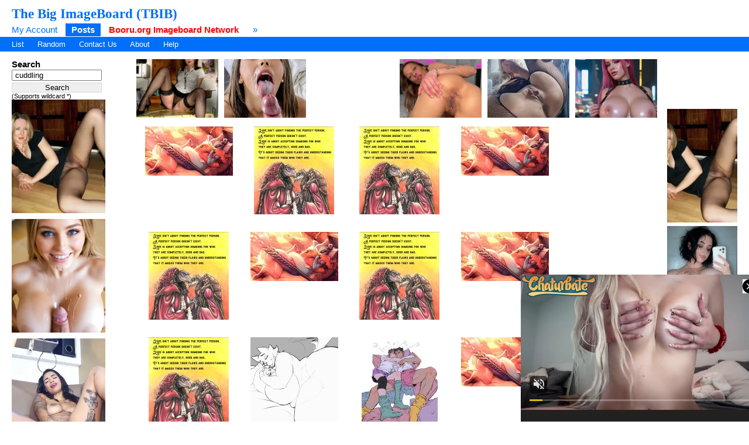

--- FILE ---
content_type: text/html; charset=UTF-8
request_url: https://tbib.org/index.php?page=post&s=list&tags=cuddling
body_size: 8844
content:
<!DOCTYPE html PUBLIC "-//W3C//DTD XHTML 1.0 Transitional//EN" "http://www.w3.org/TR/xhtml1/DTD/xhtml1-transitional.dtd">
<html xmlns="http://www.w3.org/1999/xhtml" xml:lang="en" lang="en">
	<head>
		<title>The Big ImageBoard (TBIB)  / cuddling</title>
		<meta name="keywords" content="Booru, imageboard" />
			<link rel="stylesheet" type="text/css" media="screen" href="//tbib.org/css/desktop.css?3" title="default" />
	<link rel="stylesheet" href="//tbib.org/script/awesomplete.css" />
<meta name="rating" content="mature" /><link rel="alternate" href="index.php?page=cooliris" type="application/rss+xml" title="RSS" id="gallery" />
			<link href="//tbib.org/index.php?page=atom" rel="alternate" title="ATOM" type="application/atom+xml"/>		
		<meta http-equiv="content-type" content="text/html; charset=utf-8" />
		<script src="//tbib.org/script/application.js.php?1" type="text/javascript"></script>
		<!--[if lt IE 7]>
			<style type="text/css">
				body div#post-view > div#right-col > div > div#note-container > div.note-body{
				overflow: visible;
			 }
			</style>
		<script src="http://ie7-js.googlecode.com/svn/trunk/lib/IE7.js" type="text/javascript"></script>
		<![endif]-->

<!-- Global site tag (gtag.js) - Google Analytics -->
<script async src="https://www.googletagmanager.com/gtag/js?id=UA-16180617-9"></script>
<script>
  window.dataLayer = window.dataLayer || [];
  function gtag(){dataLayer.push(arguments);}
  gtag('js', new Date());

  gtag('config', 'UA-16180617-9');
</script>
	    <link rel="stylesheet" href="//tbib.org/script/awesomplete.css" />
		<script src="//tbib.org/script/awesomplete.min.js?v5" type="text/javascript"></script>
<script type="text/javascript" src="/tbib.js?v4"></script>

	</head>
<body>
	<div id="header">
				<h2 id="site-title"><a href="//tbib.org/">The Big ImageBoard (TBIB)</a></h2>
						<ul class="flat-list" id="navbar">
			<li><a href="//tbib.org/index.php?page=account&amp;s=home">My Account</a></li>
			<li class="current-page"><a href="//tbib.org/index.php?page=post&amp;s=list&amp;tags=all">Posts</a></li>
			<li><a href="http://booru.org/" target="_BLANK" style="color: #ff0000;"><b>Booru.org Imageboard Network</b></a></li>
			<li><a href="//tbib.org/index.php?page=help">&raquo;</a></li>
		</ul>
<ul class="flat-list" id="subnavbar" style="margin-bottom: 1px;"><li><a href="index.php?page=post&amp;s=list">List</a></li><li><a href="index.php?page=post&amp;s=random">Random</a></li><li><a href="http://www.booru.org/forum">Contact Us</a></li><li><a href="index.php?page=about">About</a></li><li><a href="index.php?page=help&amp;topic=post">Help</a></li></ul></div><div id="long-notice"></div><div id="notice" style="display: none;"></div><div class="has-mail" id="has-mail-notice"  style="display: none;"><a href="//tbib.org/index.php?page=gmail">You have mail</a></div><script type="text/javascript">
//<![CDATA[
var posts = {}; var pignored = {};
//]]>
</script>

  <!--[if lt IE 7]>
<div style="background: #f0f0f0; padding: 10px; text-align: center; border: 3px solid #dadada;">Support for this browser is very limited. Please upgrade or switch to a new browser.
    <a href="http://www.mozilla.com/firefox/">Firefox</a>, <a href="http://www.microsoft.com/windows/internet-explorer/download-ie.aspx">Internet Explorer</a>.
  </div>
  <![endif]-->
  <div class="has-mail" id="safe-image-notice"  style="display:none;">
    <a href="index.php?page=help&amp;topic=post">Safe images only mode.</a>
  </div>

<div id="content">
	<div id="post-list">
  <div class="sidebar">
    <div>
	<h5>Search</h5>
	<form action="index.php?page=search" method="post">
	<div>
		<input id="tags" name="tags" style="width: 142px;" type="text" value="cuddling"/>
		<br /><input name="commit" style="margin-top: 3px; border: 1px solid #dadada; width: 154px;" type="submit" value="Search" />
	</div>
	</form>
<small>(Supports wildcard *)</small>
</div>
<script type="text/javascript" data-idzone="2907062" src="https://ads.exosrv.com/nativeads.js"></script>
<div id="blacklisted-sidebar" style="display: none;">
      <h5>
        <a href="#" onclick="showHideIgnored('0','pi'); return false;">Hidden</a>
        <span id="blacklist-count" class="post-count"></span>
      </h5>
    </div>
    <div>
	<h5>Tags</h5>
	
<ul id="tag-sidebar">

<li class="tag-type-general"><a href="//tbib.org/" onclick="document.location='index.php?page=post&amp;s=list&amp;tags=cuddling+16%3A9'; return false;" rel="nofollow">+</a> 
			<a href="//tbib.org/" onclick="document.location='index.php?page=post&amp;s=list&amp;tags=cuddling+-16%3A9'; return false;" rel="nofollow">-</a> 
			<a href="index.php?page=post&amp;s=list&amp;tags=16%3A9">16:9</a> <span class="tag-count">116207</span></li>
			<li class="tag-type-general"><a href="//tbib.org/" onclick="document.location='index.php?page=post&amp;s=list&amp;tags=cuddling+4_fingers'; return false;" rel="nofollow">+</a> 
			<a href="//tbib.org/" onclick="document.location='index.php?page=post&amp;s=list&amp;tags=cuddling+-4_fingers'; return false;" rel="nofollow">-</a> 
			<a href="index.php?page=post&amp;s=list&amp;tags=4_fingers">4 fingers</a> <span class="tag-count">130707</span></li>
			<li class="tag-type-general"><a href="//tbib.org/" onclick="document.location='index.php?page=post&amp;s=list&amp;tags=cuddling+anthro'; return false;" rel="nofollow">+</a> 
			<a href="//tbib.org/" onclick="document.location='index.php?page=post&amp;s=list&amp;tags=cuddling+-anthro'; return false;" rel="nofollow">-</a> 
			<a href="index.php?page=post&amp;s=list&amp;tags=anthro">anthro</a> <span class="tag-count">4024010</span></li>
			<li class="tag-type-general"><a href="//tbib.org/" onclick="document.location='index.php?page=post&amp;s=list&amp;tags=cuddling+anthro_on_anthro'; return false;" rel="nofollow">+</a> 
			<a href="//tbib.org/" onclick="document.location='index.php?page=post&amp;s=list&amp;tags=cuddling+-anthro_on_anthro'; return false;" rel="nofollow">-</a> 
			<a href="index.php?page=post&amp;s=list&amp;tags=anthro_on_anthro">anthro on anthro</a> <span class="tag-count">222461</span></li>
			<li class="tag-type-general"><a href="//tbib.org/" onclick="document.location='index.php?page=post&amp;s=list&amp;tags=cuddling+bed'; return false;" rel="nofollow">+</a> 
			<a href="//tbib.org/" onclick="document.location='index.php?page=post&amp;s=list&amp;tags=cuddling+-bed'; return false;" rel="nofollow">-</a> 
			<a href="index.php?page=post&amp;s=list&amp;tags=bed">bed</a> <span class="tag-count">377446</span></li>
			<li class="tag-type-general"><a href="//tbib.org/" onclick="document.location='index.php?page=post&amp;s=list&amp;tags=cuddling+blue_body'; return false;" rel="nofollow">+</a> 
			<a href="//tbib.org/" onclick="document.location='index.php?page=post&amp;s=list&amp;tags=cuddling+-blue_body'; return false;" rel="nofollow">-</a> 
			<a href="index.php?page=post&amp;s=list&amp;tags=blue_body">blue body</a> <span class="tag-count">409673</span></li>
			<li class="tag-type-general"><a href="//tbib.org/" onclick="document.location='index.php?page=post&amp;s=list&amp;tags=cuddling+blue_fur'; return false;" rel="nofollow">+</a> 
			<a href="//tbib.org/" onclick="document.location='index.php?page=post&amp;s=list&amp;tags=cuddling+-blue_fur'; return false;" rel="nofollow">-</a> 
			<a href="index.php?page=post&amp;s=list&amp;tags=blue_fur">blue fur</a> <span class="tag-count">220683</span></li>
			<li class="tag-type-general"><a href="//tbib.org/" onclick="document.location='index.php?page=post&amp;s=list&amp;tags=cuddling+bodily_fluids'; return false;" rel="nofollow">+</a> 
			<a href="//tbib.org/" onclick="document.location='index.php?page=post&amp;s=list&amp;tags=cuddling+-bodily_fluids'; return false;" rel="nofollow">-</a> 
			<a href="index.php?page=post&amp;s=list&amp;tags=bodily_fluids">bodily fluids</a> <span class="tag-count">1718316</span></li>
			<li class="tag-type-general"><a href="//tbib.org/" onclick="document.location='index.php?page=post&amp;s=list&amp;tags=cuddling+butt'; return false;" rel="nofollow">+</a> 
			<a href="//tbib.org/" onclick="document.location='index.php?page=post&amp;s=list&amp;tags=cuddling+-butt'; return false;" rel="nofollow">-</a> 
			<a href="index.php?page=post&amp;s=list&amp;tags=butt">butt</a> <span class="tag-count">1222038</span></li>
			<li class="tag-type-general"><a href="//tbib.org/" onclick="document.location='index.php?page=post&amp;s=list&amp;tags=cuddling+canid'; return false;" rel="nofollow">+</a> 
			<a href="//tbib.org/" onclick="document.location='index.php?page=post&amp;s=list&amp;tags=cuddling+-canid'; return false;" rel="nofollow">-</a> 
			<a href="index.php?page=post&amp;s=list&amp;tags=canid">canid</a> <span class="tag-count">1559473</span></li>
			<li class="tag-type-general"><a href="//tbib.org/" onclick="document.location='index.php?page=post&amp;s=list&amp;tags=cuddling+canine'; return false;" rel="nofollow">+</a> 
			<a href="//tbib.org/" onclick="document.location='index.php?page=post&amp;s=list&amp;tags=cuddling+-canine'; return false;" rel="nofollow">-</a> 
			<a href="index.php?page=post&amp;s=list&amp;tags=canine">canine</a> <span class="tag-count">1521387</span></li>
			<li class="tag-type-general"><a href="//tbib.org/" onclick="document.location='index.php?page=post&amp;s=list&amp;tags=cuddling+canis'; return false;" rel="nofollow">+</a> 
			<a href="//tbib.org/" onclick="document.location='index.php?page=post&amp;s=list&amp;tags=cuddling+-canis'; return false;" rel="nofollow">-</a> 
			<a href="index.php?page=post&amp;s=list&amp;tags=canis">canis</a> <span class="tag-count">826610</span></li>
			<li class="tag-type-general"><a href="//tbib.org/" onclick="document.location='index.php?page=post&amp;s=list&amp;tags=cuddling+cazadora_%28rentonreverb%29'; return false;" rel="nofollow">+</a> 
			<a href="//tbib.org/" onclick="document.location='index.php?page=post&amp;s=list&amp;tags=cuddling+-cazadora_%28rentonreverb%29'; return false;" rel="nofollow">-</a> 
			<a href="index.php?page=post&amp;s=list&amp;tags=cazadora_%28rentonreverb%29">cazadora (rentonreverb)</a> <span class="tag-count">166</span></li>
			<li class="tag-type-general"><a href="//tbib.org/" onclick="document.location='index.php?page=post&amp;s=list&amp;tags=cuddling+coyote'; return false;" rel="nofollow">+</a> 
			<a href="//tbib.org/" onclick="document.location='index.php?page=post&amp;s=list&amp;tags=cuddling+-coyote'; return false;" rel="nofollow">-</a> 
			<a href="index.php?page=post&amp;s=list&amp;tags=coyote">coyote</a> <span class="tag-count">20199</span></li>
			<li class="tag-type-general"><a href="//tbib.org/" onclick="document.location='index.php?page=post&amp;s=list&amp;tags=cuddling+cuddling'; return false;" rel="nofollow">+</a> 
			<a href="//tbib.org/" onclick="document.location='index.php?page=post&amp;s=list&amp;tags=cuddling+-cuddling'; return false;" rel="nofollow">-</a> 
			<a href="index.php?page=post&amp;s=list&amp;tags=cuddling">cuddling</a> <span class="tag-count">22445</span></li>
			<li class="tag-type-general"><a href="//tbib.org/" onclick="document.location='index.php?page=post&amp;s=list&amp;tags=cuddling+dandy_%28rentonreverb%29'; return false;" rel="nofollow">+</a> 
			<a href="//tbib.org/" onclick="document.location='index.php?page=post&amp;s=list&amp;tags=cuddling+-dandy_%28rentonreverb%29'; return false;" rel="nofollow">-</a> 
			<a href="index.php?page=post&amp;s=list&amp;tags=dandy_%28rentonreverb%29">dandy (rentonreverb)</a> <span class="tag-count">142</span></li>
			<li class="tag-type-general"><a href="//tbib.org/" onclick="document.location='index.php?page=post&amp;s=list&amp;tags=cuddling+duo'; return false;" rel="nofollow">+</a> 
			<a href="//tbib.org/" onclick="document.location='index.php?page=post&amp;s=list&amp;tags=cuddling+-duo'; return false;" rel="nofollow">-</a> 
			<a href="index.php?page=post&amp;s=list&amp;tags=duo">duo</a> <span class="tag-count">1855350</span></li>
			<li class="tag-type-general"><a href="//tbib.org/" onclick="document.location='index.php?page=post&amp;s=list&amp;tags=cuddling+feet'; return false;" rel="nofollow">+</a> 
			<a href="//tbib.org/" onclick="document.location='index.php?page=post&amp;s=list&amp;tags=cuddling+-feet'; return false;" rel="nofollow">-</a> 
			<a href="index.php?page=post&amp;s=list&amp;tags=feet">feet</a> <span class="tag-count">934702</span></li>
			<li class="tag-type-general"><a href="//tbib.org/" onclick="document.location='index.php?page=post&amp;s=list&amp;tags=cuddling+female'; return false;" rel="nofollow">+</a> 
			<a href="//tbib.org/" onclick="document.location='index.php?page=post&amp;s=list&amp;tags=cuddling+-female'; return false;" rel="nofollow">-</a> 
			<a href="index.php?page=post&amp;s=list&amp;tags=female">female</a> <span class="tag-count">3181765</span></li>
			<li class="tag-type-general"><a href="//tbib.org/" onclick="document.location='index.php?page=post&amp;s=list&amp;tags=cuddling+fingers'; return false;" rel="nofollow">+</a> 
			<a href="//tbib.org/" onclick="document.location='index.php?page=post&amp;s=list&amp;tags=cuddling+-fingers'; return false;" rel="nofollow">-</a> 
			<a href="index.php?page=post&amp;s=list&amp;tags=fingers">fingers</a> <span class="tag-count">578038</span></li>
			<li class="tag-type-general"><a href="//tbib.org/" onclick="document.location='index.php?page=post&amp;s=list&amp;tags=cuddling+fur'; return false;" rel="nofollow">+</a> 
			<a href="//tbib.org/" onclick="document.location='index.php?page=post&amp;s=list&amp;tags=cuddling+-fur'; return false;" rel="nofollow">-</a> 
			<a href="index.php?page=post&amp;s=list&amp;tags=fur">fur</a> <span class="tag-count">2072239</span></li>
			<li class="tag-type-general"><a href="//tbib.org/" onclick="document.location='index.php?page=post&amp;s=list&amp;tags=cuddling+furniture'; return false;" rel="nofollow">+</a> 
			<a href="//tbib.org/" onclick="document.location='index.php?page=post&amp;s=list&amp;tags=cuddling+-furniture'; return false;" rel="nofollow">-</a> 
			<a href="index.php?page=post&amp;s=list&amp;tags=furniture">furniture</a> <span class="tag-count">370412</span></li>
			<li class="tag-type-general"><a href="//tbib.org/" onclick="document.location='index.php?page=post&amp;s=list&amp;tags=cuddling+hi_res'; return false;" rel="nofollow">+</a> 
			<a href="//tbib.org/" onclick="document.location='index.php?page=post&amp;s=list&amp;tags=cuddling+-hi_res'; return false;" rel="nofollow">-</a> 
			<a href="index.php?page=post&amp;s=list&amp;tags=hi_res">hi res</a> <span class="tag-count">3787568</span></li>
			<li class="tag-type-general"><a href="//tbib.org/" onclick="document.location='index.php?page=post&amp;s=list&amp;tags=cuddling+hindpaw'; return false;" rel="nofollow">+</a> 
			<a href="//tbib.org/" onclick="document.location='index.php?page=post&amp;s=list&amp;tags=cuddling+-hindpaw'; return false;" rel="nofollow">-</a> 
			<a href="index.php?page=post&amp;s=list&amp;tags=hindpaw">hindpaw</a> <span class="tag-count">78918</span></li>
			<li class="tag-type-general"><a href="//tbib.org/" onclick="document.location='index.php?page=post&amp;s=list&amp;tags=cuddling+hug'; return false;" rel="nofollow">+</a> 
			<a href="//tbib.org/" onclick="document.location='index.php?page=post&amp;s=list&amp;tags=cuddling+-hug'; return false;" rel="nofollow">-</a> 
			<a href="index.php?page=post&amp;s=list&amp;tags=hug">hug</a> <span class="tag-count">206860</span></li>
			<li class="tag-type-general"><a href="//tbib.org/" onclick="document.location='index.php?page=post&amp;s=list&amp;tags=cuddling+humanoid_hands'; return false;" rel="nofollow">+</a> 
			<a href="//tbib.org/" onclick="document.location='index.php?page=post&amp;s=list&amp;tags=cuddling+-humanoid_hands'; return false;" rel="nofollow">-</a> 
			<a href="index.php?page=post&amp;s=list&amp;tags=humanoid_hands">humanoid hands</a> <span class="tag-count">113740</span></li>
			<li class="tag-type-general"><a href="//tbib.org/" onclick="document.location='index.php?page=post&amp;s=list&amp;tags=cuddling+interspecies'; return false;" rel="nofollow">+</a> 
			<a href="//tbib.org/" onclick="document.location='index.php?page=post&amp;s=list&amp;tags=cuddling+-interspecies'; return false;" rel="nofollow">-</a> 
			<a href="index.php?page=post&amp;s=list&amp;tags=interspecies">interspecies</a> <span class="tag-count">341782</span></li>
			<li class="tag-type-general"><a href="//tbib.org/" onclick="document.location='index.php?page=post&amp;s=list&amp;tags=cuddling+lying'; return false;" rel="nofollow">+</a> 
			<a href="//tbib.org/" onclick="document.location='index.php?page=post&amp;s=list&amp;tags=cuddling+-lying'; return false;" rel="nofollow">-</a> 
			<a href="index.php?page=post&amp;s=list&amp;tags=lying">lying</a> <span class="tag-count">992769</span></li>
			<li class="tag-type-general"><a href="//tbib.org/" onclick="document.location='index.php?page=post&amp;s=list&amp;tags=cuddling+lying_on_bed'; return false;" rel="nofollow">+</a> 
			<a href="//tbib.org/" onclick="document.location='index.php?page=post&amp;s=list&amp;tags=cuddling+-lying_on_bed'; return false;" rel="nofollow">-</a> 
			<a href="index.php?page=post&amp;s=list&amp;tags=lying_on_bed">lying on bed</a> <span class="tag-count">11838</span></li>
			<li class="tag-type-general"><a href="//tbib.org/" onclick="document.location='index.php?page=post&amp;s=list&amp;tags=cuddling+male'; return false;" rel="nofollow">+</a> 
			<a href="//tbib.org/" onclick="document.location='index.php?page=post&amp;s=list&amp;tags=cuddling+-male'; return false;" rel="nofollow">-</a> 
			<a href="index.php?page=post&amp;s=list&amp;tags=male">male</a> <span class="tag-count">3081182</span></li>
			<li class="tag-type-general"><a href="//tbib.org/" onclick="document.location='index.php?page=post&amp;s=list&amp;tags=cuddling+male%2Ffemale'; return false;" rel="nofollow">+</a> 
			<a href="//tbib.org/" onclick="document.location='index.php?page=post&amp;s=list&amp;tags=cuddling+-male%2Ffemale'; return false;" rel="nofollow">-</a> 
			<a href="index.php?page=post&amp;s=list&amp;tags=male%2Ffemale">male/female</a> <span class="tag-count">766872</span></li>
			<li class="tag-type-general"><a href="//tbib.org/" onclick="document.location='index.php?page=post&amp;s=list&amp;tags=cuddling+mammal'; return false;" rel="nofollow">+</a> 
			<a href="//tbib.org/" onclick="document.location='index.php?page=post&amp;s=list&amp;tags=cuddling+-mammal'; return false;" rel="nofollow">-</a> 
			<a href="index.php?page=post&amp;s=list&amp;tags=mammal">mammal</a> <span class="tag-count">4036172</span></li>
			<li class="tag-type-general"><a href="//tbib.org/" onclick="document.location='index.php?page=post&amp;s=list&amp;tags=cuddling+morning'; return false;" rel="nofollow">+</a> 
			<a href="//tbib.org/" onclick="document.location='index.php?page=post&amp;s=list&amp;tags=cuddling+-morning'; return false;" rel="nofollow">-</a> 
			<a href="index.php?page=post&amp;s=list&amp;tags=morning">morning</a> <span class="tag-count">6787</span></li>
			<li class="tag-type-general"><a href="//tbib.org/" onclick="document.location='index.php?page=post&amp;s=list&amp;tags=cuddling+nude'; return false;" rel="nofollow">+</a> 
			<a href="//tbib.org/" onclick="document.location='index.php?page=post&amp;s=list&amp;tags=cuddling+-nude'; return false;" rel="nofollow">-</a> 
			<a href="index.php?page=post&amp;s=list&amp;tags=nude">nude</a> <span class="tag-count">2103421</span></li>
			<li class="tag-type-general"><a href="//tbib.org/" onclick="document.location='index.php?page=post&amp;s=list&amp;tags=cuddling+nude_anthro'; return false;" rel="nofollow">+</a> 
			<a href="//tbib.org/" onclick="document.location='index.php?page=post&amp;s=list&amp;tags=cuddling+-nude_anthro'; return false;" rel="nofollow">-</a> 
			<a href="index.php?page=post&amp;s=list&amp;tags=nude_anthro">nude anthro</a> <span class="tag-count">63764</span></li>
			<li class="tag-type-general"><a href="//tbib.org/" onclick="document.location='index.php?page=post&amp;s=list&amp;tags=cuddling+nude_female'; return false;" rel="nofollow">+</a> 
			<a href="//tbib.org/" onclick="document.location='index.php?page=post&amp;s=list&amp;tags=cuddling+-nude_female'; return false;" rel="nofollow">-</a> 
			<a href="index.php?page=post&amp;s=list&amp;tags=nude_female">nude female</a> <span class="tag-count">46873</span></li>
			<li class="tag-type-general"><a href="//tbib.org/" onclick="document.location='index.php?page=post&amp;s=list&amp;tags=cuddling+nude_male'; return false;" rel="nofollow">+</a> 
			<a href="//tbib.org/" onclick="document.location='index.php?page=post&amp;s=list&amp;tags=cuddling+-nude_male'; return false;" rel="nofollow">-</a> 
			<a href="index.php?page=post&amp;s=list&amp;tags=nude_male">nude male</a> <span class="tag-count">44702</span></li>
			<li class="tag-type-general"><a href="//tbib.org/" onclick="document.location='index.php?page=post&amp;s=list&amp;tags=cuddling+on_bed'; return false;" rel="nofollow">+</a> 
			<a href="//tbib.org/" onclick="document.location='index.php?page=post&amp;s=list&amp;tags=cuddling+-on_bed'; return false;" rel="nofollow">-</a> 
			<a href="index.php?page=post&amp;s=list&amp;tags=on_bed">on bed</a> <span class="tag-count">217834</span></li>
			<li class="tag-type-general"><a href="//tbib.org/" onclick="document.location='index.php?page=post&amp;s=list&amp;tags=cuddling+paws'; return false;" rel="nofollow">+</a> 
			<a href="//tbib.org/" onclick="document.location='index.php?page=post&amp;s=list&amp;tags=cuddling+-paws'; return false;" rel="nofollow">-</a> 
			<a href="index.php?page=post&amp;s=list&amp;tags=paws">paws</a> <span class="tag-count">325908</span></li>
			<li class="tag-type-general"><a href="//tbib.org/" onclick="document.location='index.php?page=post&amp;s=list&amp;tags=cuddling+procyonid'; return false;" rel="nofollow">+</a> 
			<a href="//tbib.org/" onclick="document.location='index.php?page=post&amp;s=list&amp;tags=cuddling+-procyonid'; return false;" rel="nofollow">-</a> 
			<a href="index.php?page=post&amp;s=list&amp;tags=procyonid">procyonid</a> <span class="tag-count">57201</span></li>
			<li class="tag-type-general"><a href="//tbib.org/" onclick="document.location='index.php?page=post&amp;s=list&amp;tags=cuddling+raccoon'; return false;" rel="nofollow">+</a> 
			<a href="//tbib.org/" onclick="document.location='index.php?page=post&amp;s=list&amp;tags=cuddling+-raccoon'; return false;" rel="nofollow">-</a> 
			<a href="index.php?page=post&amp;s=list&amp;tags=raccoon">raccoon</a> <span class="tag-count">56643</span></li>
			<li class="tag-type-general"><a href="//tbib.org/" onclick="document.location='index.php?page=post&amp;s=list&amp;tags=cuddling+red_body'; return false;" rel="nofollow">+</a> 
			<a href="//tbib.org/" onclick="document.location='index.php?page=post&amp;s=list&amp;tags=cuddling+-red_body'; return false;" rel="nofollow">-</a> 
			<a href="index.php?page=post&amp;s=list&amp;tags=red_body">red body</a> <span class="tag-count">188675</span></li>
			<li class="tag-type-general"><a href="//tbib.org/" onclick="document.location='index.php?page=post&amp;s=list&amp;tags=cuddling+red_fur'; return false;" rel="nofollow">+</a> 
			<a href="//tbib.org/" onclick="document.location='index.php?page=post&amp;s=list&amp;tags=cuddling+-red_fur'; return false;" rel="nofollow">-</a> 
			<a href="index.php?page=post&amp;s=list&amp;tags=red_fur">red fur</a> <span class="tag-count">95267</span></li>
			<li class="tag-type-general"><a href="//tbib.org/" onclick="document.location='index.php?page=post&amp;s=list&amp;tags=cuddling+squiderdoodle'; return false;" rel="nofollow">+</a> 
			<a href="//tbib.org/" onclick="document.location='index.php?page=post&amp;s=list&amp;tags=cuddling+-squiderdoodle'; return false;" rel="nofollow">-</a> 
			<a href="index.php?page=post&amp;s=list&amp;tags=squiderdoodle">squiderdoodle</a> <span class="tag-count">110</span></li>
			<li class="tag-type-general"><a href="//tbib.org/" onclick="document.location='index.php?page=post&amp;s=list&amp;tags=cuddling+sweat'; return false;" rel="nofollow">+</a> 
			<a href="//tbib.org/" onclick="document.location='index.php?page=post&amp;s=list&amp;tags=cuddling+-sweat'; return false;" rel="nofollow">-</a> 
			<a href="index.php?page=post&amp;s=list&amp;tags=sweat">sweat</a> <span class="tag-count">1038144</span></li>
			<li class="tag-type-general"><a href="//tbib.org/" onclick="document.location='index.php?page=post&amp;s=list&amp;tags=cuddling+tail'; return false;" rel="nofollow">+</a> 
			<a href="//tbib.org/" onclick="document.location='index.php?page=post&amp;s=list&amp;tags=cuddling+-tail'; return false;" rel="nofollow">-</a> 
			<a href="index.php?page=post&amp;s=list&amp;tags=tail">tail</a> <span class="tag-count">2548747</span></li>
			<li class="tag-type-general"><a href="//tbib.org/" onclick="document.location='index.php?page=post&amp;s=list&amp;tags=cuddling+thick_thighs'; return false;" rel="nofollow">+</a> 
			<a href="//tbib.org/" onclick="document.location='index.php?page=post&amp;s=list&amp;tags=cuddling+-thick_thighs'; return false;" rel="nofollow">-</a> 
			<a href="index.php?page=post&amp;s=list&amp;tags=thick_thighs">thick thighs</a> <span class="tag-count">746823</span></li>
			<li class="tag-type-general"><a href="//tbib.org/" onclick="document.location='index.php?page=post&amp;s=list&amp;tags=cuddling+widescreen'; return false;" rel="nofollow">+</a> 
			<a href="//tbib.org/" onclick="document.location='index.php?page=post&amp;s=list&amp;tags=cuddling+-widescreen'; return false;" rel="nofollow">-</a> 
			<a href="index.php?page=post&amp;s=list&amp;tags=widescreen">widescreen</a> <span class="tag-count">131795</span></li>
			
<li></li></ul></div></div><div class="content"> <script type="text/javascript" data-idzone="2907064" src="https://ads.exosrv.com/nativeads.js"></script><br />
 
<div>
	<span id="s26755861" class="thumb"><a id="p26755861" href="index.php?page=post&amp;s=view&amp;id=26755861" ><img src="//tbib.org/thumbnails/4382/thumbnail_9df7e410dc60d7829074f8ad58f6da92e48d24d5.jpg?26755861"  alt="16:9 4_fingers anthro anthro_on_anthro bed blue_body blue_fur bodily_fluids butt canid canine canis cazadora_(rentonreverb) coyote cuddling dandy_(rentonreverb) duo feet female fingers fur furniture hi_res hindpaw hug humanoid_hands interspecies lying lying_on_bed male male/female mammal morning nude nude_anthro nude_female nude_male on_bed paws procyonid raccoon red_body red_fur squiderdoodle sweat tail thick_thighs widescreen" border="0" title="16:9 4_fingers anthro anthro_on_anthro bed blue_body blue_fur bodily_fluids butt canid canine canis cazadora_(rentonreverb) coyote cuddling dandy_(rentonreverb) duo feet female fingers fur furniture hi_res hindpaw hug humanoid_hands interspecies lying lying_on_bed male male/female mammal morning nude nude_anthro nude_female nude_male on_bed paws procyonid raccoon red_body red_fur squiderdoodle sweat tail thick_thighs widescreen score: rating:questionable" class="preview"/></a></span>
						<span id="s26755671" class="thumb"><a id="p26755671" href="index.php?page=post&amp;s=view&amp;id=26755671" ><img src="//tbib.org/thumbnails/4382/thumbnail_36db48d396387ff4cd73edf74bb3d182730a62c6.jpg?26755671"  alt="2022 alien anthro beak clothed clothing comic cuddling duo elderly english_description english_text eyes_closed fangs fully_clothed gown hair hand_holding happy herm_(lore) holidays hug love multi_limb nuzzling renaissance_clothing romantic romantic_ambiance romantic_couple ruff_(clothing) signature skekla_(artist) skekla_the_illustrator skeksil_the_chamberlain skeksis smile speech_bubble teeth tender tenderness text the_dark_crystal valentine&amp;#039;s_day" border="0" title="2022 alien anthro beak clothed clothing comic cuddling duo elderly english_description english_text eyes_closed fangs fully_clothed gown hair hand_holding happy herm_(lore) holidays hug love multi_limb nuzzling renaissance_clothing romantic romantic_ambiance romantic_couple ruff_(clothing) signature skekla_(artist) skekla_the_illustrator skeksil_the_chamberlain skeksis smile speech_bubble teeth tender tenderness text the_dark_crystal valentine&#039;s_day score: rating:safe" class="preview"/></a></span>
						<span id="s26755072" class="thumb"><a id="p26755072" href="index.php?page=post&amp;s=view&amp;id=26755072" ><img src="//tbib.org/thumbnails/4126/thumbnail_f1c912a410bde8a03a3a972fd1649950b7b1fc0d.jpg?26755072"  alt="2022 alien anthro beak clothed clothing comic cuddling duo elderly english_description english_text eyes_closed fangs fully_clothed gown hair hand_holding happy herm_(lore) holidays hug love multi_limb nuzzling renaissance_clothing romantic romantic_ambiance romantic_couple ruff_(clothing) signature skekla_(artist) skekla_the_illustrator skeksil_the_chamberlain skeksis smile speech_bubble teeth tender tenderness text the_dark_crystal valentine&amp;#039;s_day" border="0" title="2022 alien anthro beak clothed clothing comic cuddling duo elderly english_description english_text eyes_closed fangs fully_clothed gown hair hand_holding happy herm_(lore) holidays hug love multi_limb nuzzling renaissance_clothing romantic romantic_ambiance romantic_couple ruff_(clothing) signature skekla_(artist) skekla_the_illustrator skeksil_the_chamberlain skeksis smile speech_bubble teeth tender tenderness text the_dark_crystal valentine&#039;s_day score: rating:safe" class="preview"/></a></span>
						<span id="s26754153" class="thumb"><a id="p26754153" href="index.php?page=post&amp;s=view&amp;id=26754153" ><img src="//tbib.org/thumbnails/4126/thumbnail_5880eb6027ddff4a9aa80b73b2d0bc48ab782f29.jpg?26754153"  alt="16:9 4_fingers anthro anthro_on_anthro bed blue_body blue_fur bodily_fluids butt canid canine canis cazadora_(rentonreverb) coyote cuddling dandy_(rentonreverb) duo feet female fingers fur furniture hi_res hindpaw hug humanoid_hands interspecies lying lying_on_bed male male/female mammal morning nude nude_anthro nude_female nude_male on_bed paws procyonid raccoon red_body red_fur squiderdoodle sweat tail thick_thighs widescreen" border="0" title="16:9 4_fingers anthro anthro_on_anthro bed blue_body blue_fur bodily_fluids butt canid canine canis cazadora_(rentonreverb) coyote cuddling dandy_(rentonreverb) duo feet female fingers fur furniture hi_res hindpaw hug humanoid_hands interspecies lying lying_on_bed male male/female mammal morning nude nude_anthro nude_female nude_male on_bed paws procyonid raccoon red_body red_fur squiderdoodle sweat tail thick_thighs widescreen score: rating:questionable" class="preview"/></a></span>
						<span id="s26753963" class="thumb"><a id="p26753963" href="index.php?page=post&amp;s=view&amp;id=26753963" ><img src="//tbib.org/thumbnails/4126/thumbnail_938471ce8348263e962e57917adcafc2d9bd054b.jpg?26753963"  alt="2022 alien anthro beak clothed clothing comic cuddling duo elderly english_description english_text eyes_closed fangs fully_clothed gown hair hand_holding happy herm_(lore) holidays hug love multi_limb nuzzling renaissance_clothing romantic romantic_ambiance romantic_couple ruff_(clothing) signature skekla_(artist) skekla_the_illustrator skeksil_the_chamberlain skeksis smile speech_bubble teeth tender tenderness text the_dark_crystal valentine&amp;#039;s_day" border="0" title="2022 alien anthro beak clothed clothing comic cuddling duo elderly english_description english_text eyes_closed fangs fully_clothed gown hair hand_holding happy herm_(lore) holidays hug love multi_limb nuzzling renaissance_clothing romantic romantic_ambiance romantic_couple ruff_(clothing) signature skekla_(artist) skekla_the_illustrator skeksil_the_chamberlain skeksis smile speech_bubble teeth tender tenderness text the_dark_crystal valentine&#039;s_day score: rating:safe" class="preview"/></a></span>
						<span id="s26752958" class="thumb"><a id="p26752958" href="index.php?page=post&amp;s=view&amp;id=26752958" ><img src="//tbib.org/thumbnails/4126/thumbnail_a8ef4adf77ac1ec0a6fd6967cb15b70cb5f6461a.jpg?26752958"  alt="16:9 4_fingers anthro anthro_on_anthro bed blue_body blue_fur bodily_fluids butt canid canine canis cazadora_(rentonreverb) coyote cuddling dandy_(rentonreverb) duo feet female fingers fur furniture hi_res hindpaw hug humanoid_hands interspecies lying lying_on_bed male male/female mammal morning nude nude_anthro nude_female nude_male on_bed paws procyonid raccoon red_body red_fur squiderdoodle sweat tail thick_thighs widescreen" border="0" title="16:9 4_fingers anthro anthro_on_anthro bed blue_body blue_fur bodily_fluids butt canid canine canis cazadora_(rentonreverb) coyote cuddling dandy_(rentonreverb) duo feet female fingers fur furniture hi_res hindpaw hug humanoid_hands interspecies lying lying_on_bed male male/female mammal morning nude nude_anthro nude_female nude_male on_bed paws procyonid raccoon red_body red_fur squiderdoodle sweat tail thick_thighs widescreen score: rating:questionable" class="preview"/></a></span>
						<span id="s26752768" class="thumb"><a id="p26752768" href="index.php?page=post&amp;s=view&amp;id=26752768" ><img src="//tbib.org/thumbnails/4126/thumbnail_d8734745d66a73a3d46644c378865cc8db1ce945.jpg?26752768"  alt="2022 alien anthro beak clothed clothing comic cuddling duo elderly english_description english_text eyes_closed fangs fully_clothed gown hair hand_holding happy herm_(lore) holidays hug love multi_limb nuzzling renaissance_clothing romantic romantic_ambiance romantic_couple ruff_(clothing) signature skekla_(artist) skekla_the_illustrator skeksil_the_chamberlain skeksis smile speech_bubble teeth tender tenderness text the_dark_crystal valentine&amp;#039;s_day" border="0" title="2022 alien anthro beak clothed clothing comic cuddling duo elderly english_description english_text eyes_closed fangs fully_clothed gown hair hand_holding happy herm_(lore) holidays hug love multi_limb nuzzling renaissance_clothing romantic romantic_ambiance romantic_couple ruff_(clothing) signature skekla_(artist) skekla_the_illustrator skeksil_the_chamberlain skeksis smile speech_bubble teeth tender tenderness text the_dark_crystal valentine&#039;s_day score: rating:safe" class="preview"/></a></span>
						<span id="s26751761" class="thumb"><a id="p26751761" href="index.php?page=post&amp;s=view&amp;id=26751761" ><img src="//tbib.org/thumbnails/4126/thumbnail_8716c452ae3bb84d0b8344c41d4f0ec82c90ed8c.jpg?26751761"  alt="16:9 4_fingers anthro anthro_on_anthro bed blue_body blue_fur bodily_fluids butt canid canine canis cazadora_(rentonreverb) coyote cuddling dandy_(rentonreverb) duo feet female fingers fur furniture hi_res hindpaw hug humanoid_hands interspecies lying lying_on_bed male male/female mammal morning nude nude_anthro nude_female nude_male on_bed paws procyonid raccoon red_body red_fur squiderdoodle sweat tail thick_thighs widescreen" border="0" title="16:9 4_fingers anthro anthro_on_anthro bed blue_body blue_fur bodily_fluids butt canid canine canis cazadora_(rentonreverb) coyote cuddling dandy_(rentonreverb) duo feet female fingers fur furniture hi_res hindpaw hug humanoid_hands interspecies lying lying_on_bed male male/female mammal morning nude nude_anthro nude_female nude_male on_bed paws procyonid raccoon red_body red_fur squiderdoodle sweat tail thick_thighs widescreen score: rating:questionable" class="preview"/></a></span>
						<span id="s26751571" class="thumb"><a id="p26751571" href="index.php?page=post&amp;s=view&amp;id=26751571" ><img src="//tbib.org/thumbnails/4126/thumbnail_299c802326ac48636db3ea04ee7ce16bf293b830.jpg?26751571"  alt="2022 alien anthro beak clothed clothing comic cuddling duo elderly english_description english_text eyes_closed fangs fully_clothed gown hair hand_holding happy herm_(lore) holidays hug love multi_limb nuzzling renaissance_clothing romantic romantic_ambiance romantic_couple ruff_(clothing) signature skekla_(artist) skekla_the_illustrator skeksil_the_chamberlain skeksis smile speech_bubble teeth tender tenderness text the_dark_crystal valentine&amp;#039;s_day" border="0" title="2022 alien anthro beak clothed clothing comic cuddling duo elderly english_description english_text eyes_closed fangs fully_clothed gown hair hand_holding happy herm_(lore) holidays hug love multi_limb nuzzling renaissance_clothing romantic romantic_ambiance romantic_couple ruff_(clothing) signature skekla_(artist) skekla_the_illustrator skeksil_the_chamberlain skeksis smile speech_bubble teeth tender tenderness text the_dark_crystal valentine&#039;s_day score: rating:safe" class="preview"/></a></span>
						<span id="s26751323" class="thumb"><a id="p26751323" href="index.php?page=post&amp;s=view&amp;id=26751323" ><img src="//tbib.org/thumbnails/4126/thumbnail_f576aaf6d6744bb73928750870782847bd153191.jpg?26751323"  alt="1:1 2026 afterimage anthro anthro_on_top arm_tuft bed bedding bent_arm big_breasts biped black_and_white breasts canid canine canis cheek_tuft comisariomcnuggets cuddling digital_drawing_(artwork) digital_media_(artwork) duo eyebrows eyelashes eyes_closed facial_tuft featureless_breasts female female_anthro female_on_top fur fur_tuft furniture grey_background hair hug huge_breasts huge_thighs human human_on_bottom iris larger_anthro larger_female looking_at_viewer lying lying_on_bed male male/female male_human male_on_bottom mammal monochrome monotone_background mouth_closed nude nude_anthro nude_female on_bed on_bottom on_side on_top one_eye_closed open_mouth open_smile overweight overweight_anthro overweight_female pointy_ears prick_ears pupils romantic romantic_couple short_hair shoulder_tuft simple_background size_difference smaller_human smaller_male smile snout spooning tail tail_motion tailwag thick_thighs three-quarter_view tongue touching_hair tuft wolf" border="0" title="1:1 2026 afterimage anthro anthro_on_top arm_tuft bed bedding bent_arm big_breasts biped black_and_white breasts canid canine canis cheek_tuft comisariomcnuggets cuddling digital_drawing_(artwork) digital_media_(artwork) duo eyebrows eyelashes eyes_closed facial_tuft featureless_breasts female female_anthro female_on_top fur fur_tuft furniture grey_background hair hug huge_breasts huge_thighs human human_on_bottom iris larger_anthro larger_female looking_at_viewer lying lying_on_bed male male/female male_human male_on_bottom mammal monochrome monotone_background mouth_closed nude nude_anthro nude_female on_bed on_bottom on_side on_top one_eye_closed open_mouth open_smile overweight overweight_anthro overweight_female pointy_ears prick_ears pupils romantic romantic_couple short_hair shoulder_tuft simple_background size_difference smaller_human smaller_male smile snout spooning tail tail_motion tailwag thick_thighs three-quarter_view tongue touching_hair tuft wolf score: rating:questionable" class="preview"/></a></span>
						<span id="s26750736" class="thumb"><a id="p26750736" href="index.php?page=post&amp;s=view&amp;id=26750736" ><img src="//tbib.org/thumbnails/4126/thumbnail_a315b8e913a2611ba186cde79844a8e7115aef55.jpg?26750736"  alt=" 2boys absurdres arcane:_league_of_legends arcane_jayce brown_hair closed_eyes commentary_request cuddling green_socks grin heart highres hug jayce_(league_of_legends) killpop1208 knee_brace league_of_legends lying male_focus multiple_boys on_back pillow pink_shorts purple_shorts short_hair shorts smile socks star_(symbol) teeth thighs viktor_(arcane) viktor_(league_of_legends) white_background yaoi yellow_socks " border="0" title=" 2boys absurdres arcane:_league_of_legends arcane_jayce brown_hair closed_eyes commentary_request cuddling green_socks grin heart highres hug jayce_(league_of_legends) killpop1208 knee_brace league_of_legends lying male_focus multiple_boys on_back pillow pink_shorts purple_shorts short_hair shorts smile socks star_(symbol) teeth thighs viktor_(arcane) viktor_(league_of_legends) white_background yaoi yellow_socks  score:0 rating:safe" class="preview"/></a></span>
						<span id="s26750593" class="thumb"><a id="p26750593" href="index.php?page=post&amp;s=view&amp;id=26750593" ><img src="//tbib.org/thumbnails/4126/thumbnail_9143d09a7574accb5a76680d4107bd62ff4e6b7c.jpg?26750593"  alt="16:9 4_fingers anthro anthro_on_anthro bed blue_body blue_fur bodily_fluids butt canid canine canis cazadora_(rentonreverb) coyote cuddling dandy_(rentonreverb) duo feet female fingers fur furniture hi_res hindpaw hug humanoid_hands interspecies lying lying_on_bed male male/female mammal morning nude nude_anthro nude_female nude_male on_bed paws procyonid raccoon red_body red_fur squiderdoodle sweat tail thick_thighs widescreen" border="0" title="16:9 4_fingers anthro anthro_on_anthro bed blue_body blue_fur bodily_fluids butt canid canine canis cazadora_(rentonreverb) coyote cuddling dandy_(rentonreverb) duo feet female fingers fur furniture hi_res hindpaw hug humanoid_hands interspecies lying lying_on_bed male male/female mammal morning nude nude_anthro nude_female nude_male on_bed paws procyonid raccoon red_body red_fur squiderdoodle sweat tail thick_thighs widescreen score: rating:questionable" class="preview"/></a></span>
						<span id="s26750403" class="thumb"><a id="p26750403" href="index.php?page=post&amp;s=view&amp;id=26750403" ><img src="//tbib.org/thumbnails/4126/thumbnail_0bb5532a859e4b9f58f28b6eb0dda7ab60fe471f.jpg?26750403"  alt="2022 alien anthro beak clothed clothing comic cuddling duo elderly english_description english_text eyes_closed fangs fully_clothed gown hair hand_holding happy herm_(lore) holidays hug love multi_limb nuzzling renaissance_clothing romantic romantic_ambiance romantic_couple ruff_(clothing) signature skekla_(artist) skekla_the_illustrator skeksil_the_chamberlain skeksis smile speech_bubble teeth tender tenderness text the_dark_crystal valentine&amp;#039;s_day" border="0" title="2022 alien anthro beak clothed clothing comic cuddling duo elderly english_description english_text eyes_closed fangs fully_clothed gown hair hand_holding happy herm_(lore) holidays hug love multi_limb nuzzling renaissance_clothing romantic romantic_ambiance romantic_couple ruff_(clothing) signature skekla_(artist) skekla_the_illustrator skeksil_the_chamberlain skeksis smile speech_bubble teeth tender tenderness text the_dark_crystal valentine&#039;s_day score: rating:safe" class="preview"/></a></span>
						<span id="s26750037" class="thumb"><a id="p26750037" href="index.php?page=post&amp;s=view&amp;id=26750037" ><img src="//tbib.org/thumbnails/4126/thumbnail_133ed90ebf227a3529d861caf3ef171a946f1737.jpg?26750037"  alt="after_sex anthro cuddling cuff_(restraint) domestic_cat duo felid feline felis gulonine gynomorph handcuffs hi_res holding_waist intersex intersex/male male mammal marten metal_cuffs mustelid musteline nude pine_marten restraints sammy012 satisfied sleeping" border="0" title="after_sex anthro cuddling cuff_(restraint) domestic_cat duo felid feline felis gulonine gynomorph handcuffs hi_res holding_waist intersex intersex/male male mammal marten metal_cuffs mustelid musteline nude pine_marten restraints sammy012 satisfied sleeping score: rating:questionable" class="preview"/></a></span>
						<span id="s26749979" class="thumb"><a id="p26749979" href="index.php?page=post&amp;s=view&amp;id=26749979" ><img src="//tbib.org/thumbnails/4126/thumbnail_19987913d088e7d1a474fba2ef303a627cd66ed4.jpg?26749979"  alt="1:1 anthro bottomwear canid canine canis clothing cuddling domestic_dog duo ear_piercing fox hug iziks iziks_(character) male mammal pants piercing shirt t-shirt topwear waitson" border="0" title="1:1 anthro bottomwear canid canine canis clothing cuddling domestic_dog duo ear_piercing fox hug iziks iziks_(character) male mammal pants piercing shirt t-shirt topwear waitson score: rating:safe" class="preview"/></a></span>
						<span id="s26749960" class="thumb"><a id="p26749960" href="index.php?page=post&amp;s=view&amp;id=26749960" ><img src="//tbib.org/thumbnails/4126/thumbnail_dca52eb88b87e73b6ef28492c56a3c2c1064c071.jpg?26749960"  alt="after_sex aiel alpha_bird animal_genitalia avian bdsm beak big_penis bodily_fluids breast_milking collar crotch_breasts cuddling cum cum_inside digital_media_(artwork) duo ejaculation english_text equid equine erection excessive_cum excessive_genital_fluids feathered_wings feathers female feral genital_fluids genitals gryphon hair hi_res horn knot knotted_penis lactating magic_collar male male/female mammal master milk miramore mythological_avian mythological_creature mythological_equine mythology nipples nonbinary_(lore) penis petplay phantom_pregnancy roleplay sex simple_background size_difference text tongue vulva white_body winged_unicorn wings" border="0" title="after_sex aiel alpha_bird animal_genitalia avian bdsm beak big_penis bodily_fluids breast_milking collar crotch_breasts cuddling cum cum_inside digital_media_(artwork) duo ejaculation english_text equid equine erection excessive_cum excessive_genital_fluids feathered_wings feathers female feral genital_fluids genitals gryphon hair hi_res horn knot knotted_penis lactating magic_collar male male/female mammal master milk miramore mythological_avian mythological_creature mythological_equine mythology nipples nonbinary_(lore) penis petplay phantom_pregnancy roleplay sex simple_background size_difference text tongue vulva white_body winged_unicorn wings score: rating:explicit" class="preview"/></a></span>
						<span id="s26749950" class="thumb"><a id="p26749950" href="index.php?page=post&amp;s=view&amp;id=26749950" ><img src="//tbib.org/thumbnails/4126/thumbnail_49e2c768de8602d86224b7613395f211e43b7686.jpg?26749950"  alt="aiel alpha_bird animal_genitalia avian balls bdsm beak bodily_fluids breast_milking collar crotch_breasts cuddling cum cum_inside digital_media_(artwork) dominant dominant_male duo ejaculation english_text equid equine erection feathered_wings feathers female feral genital_fluids genitals gryphon hair hi_res horn knot knotting lactating magic_collar male male/female mammal master milk miramore mythological_avian mythological_creature mythological_equine mythology nipples nonbinary_(lore) penetration penis petplay phantom_pregnancy roleplay sex simple_background size_difference submissive submissive_female text tongue vulva white_body winged_unicorn wings" border="0" title="aiel alpha_bird animal_genitalia avian balls bdsm beak bodily_fluids breast_milking collar crotch_breasts cuddling cum cum_inside digital_media_(artwork) dominant dominant_male duo ejaculation english_text equid equine erection feathered_wings feathers female feral genital_fluids genitals gryphon hair hi_res horn knot knotting lactating magic_collar male male/female mammal master milk miramore mythological_avian mythological_creature mythological_equine mythology nipples nonbinary_(lore) penetration penis petplay phantom_pregnancy roleplay sex simple_background size_difference submissive submissive_female text tongue vulva white_body winged_unicorn wings score: rating:explicit" class="preview"/></a></span>
						<span id="s26749069" class="thumb"><a id="p26749069" href="index.php?page=post&amp;s=view&amp;id=26749069" ><img src="//tbib.org/thumbnails/3870/thumbnail_88a4445c2dd436854a2920c0d4a98128412d93f2.jpg?26749069"  alt=" 2girls adversarial_noise black_hair closed_eyes closed_mouth commentary cuddling hair_down hashtag-only_commentary highres hood hoodie long_hair love_live! love_live!_school_idol_project medium_hair multiple_girls nishikino_maki pillow purple_shirt red_hair shirt sleeping surfacedxxc yazawa_nico yellow_hoodie yuri " border="0" title=" 2girls adversarial_noise black_hair closed_eyes closed_mouth commentary cuddling hair_down hashtag-only_commentary highres hood hoodie long_hair love_live! love_live!_school_idol_project medium_hair multiple_girls nishikino_maki pillow purple_shirt red_hair shirt sleeping surfacedxxc yazawa_nico yellow_hoodie yuri  score:0 rating:general" class="preview"/></a></span>
						<span id="s26748904" class="thumb"><a id="p26748904" href="index.php?page=post&amp;s=view&amp;id=26748904" ><img src="//tbib.org/thumbnails/4126/thumbnail_10ecb9432e864d93d9f4bca17092d890cff27c6e.jpg?26748904"  alt="2025 anthro arm_around_partner artist_name balls beastars black_nose blue_eyes bodily_fluids bovid canid canine canis caprine cuddling dall_sheep digital_media_(artwork) dripping duo erection foreskin fur genital_fluids genitals grey_body grey_fur horn humanoid_genitalia humanoid_penis inner_ear_fluff interspecies legoshi_(beastars) looking_at_viewer male male/male mammal neck_tuft nipples nude nude_anthro nude_male penis pina_(beastars) precum precum_drip predator/prey pubes sheep text tintiai tuft white_body white_fur wolf" border="0" title="2025 anthro arm_around_partner artist_name balls beastars black_nose blue_eyes bodily_fluids bovid canid canine canis caprine cuddling dall_sheep digital_media_(artwork) dripping duo erection foreskin fur genital_fluids genitals grey_body grey_fur horn humanoid_genitalia humanoid_penis inner_ear_fluff interspecies legoshi_(beastars) looking_at_viewer male male/male mammal neck_tuft nipples nude nude_anthro nude_male penis pina_(beastars) precum precum_drip predator/prey pubes sheep text tintiai tuft white_body white_fur wolf score: rating:explicit" class="preview"/></a></span>
						<span id="s26748729" class="thumb"><a id="p26748729" href="index.php?page=post&amp;s=view&amp;id=26748729" ><img src="//tbib.org/thumbnails/4126/thumbnail_54150f8ff7c7d7aeb13cf3daa326bb8a8cc7fe2a.jpg?26748729"  alt="blue_body blue_fins blue_scales cuddling dragon duo english_text erection farath female feral frosti_(frostidragon) frostidragon genitals grinding hair hi_res knotting male male/female mythological_creature mythological_scalie mythology penis purple_eyes scales scalie sex simple_background tail text vaginal white_body white_hair white_scales wings" border="0" title="blue_body blue_fins blue_scales cuddling dragon duo english_text erection farath female feral frosti_(frostidragon) frostidragon genitals grinding hair hi_res knotting male male/female mythological_creature mythological_scalie mythology penis purple_eyes scales scalie sex simple_background tail text vaginal white_body white_hair white_scales wings score: rating:explicit" class="preview"/></a></span>
						<span id="s26748570" class="thumb"><a id="p26748570" href="index.php?page=post&amp;s=view&amp;id=26748570" ><img src="//tbib.org/thumbnails/4126/thumbnail_fee67b49de57748b6226590c78d0e92bf92ec2fe.jpg?26748570"  alt="animal_genitalia animal_penis anthro bed bird_dog bodily_fluids breasts breath brown_body brown_fur brown_nose canid canine canine_genitalia canine_penis canis cuddling cum cumshot dim_lighting domestic_dog duo ejaculation english_text female fur furniture genital_fluids genitals golden_retriever hair hi_res hunting_dog incest_(lore) knot male male/female mammal matt&amp;#039;s_mom_(wolfjuice) matt_(wolfjuice) mommy_kink mother_(lore) mother_and_child_(lore) mother_and_son_(lore) nude panting parent_(lore) parent_and_child_(lore) parent_and_son_(lore) penis profanity pussyjob red_hair retriever saliva saliva_string sex son_(lore) text wolfjuice" border="0" title="animal_genitalia animal_penis anthro bed bird_dog bodily_fluids breasts breath brown_body brown_fur brown_nose canid canine canine_genitalia canine_penis canis cuddling cum cumshot dim_lighting domestic_dog duo ejaculation english_text female fur furniture genital_fluids genitals golden_retriever hair hi_res hunting_dog incest_(lore) knot male male/female mammal matt&#039;s_mom_(wolfjuice) matt_(wolfjuice) mommy_kink mother_(lore) mother_and_child_(lore) mother_and_son_(lore) nude panting parent_(lore) parent_and_child_(lore) parent_and_son_(lore) penis profanity pussyjob red_hair retriever saliva saliva_string sex son_(lore) text wolfjuice score: rating:explicit" class="preview"/></a></span>
						<span id="s26748568" class="thumb"><a id="p26748568" href="index.php?page=post&amp;s=view&amp;id=26748568" ><img src="//tbib.org/thumbnails/4126/thumbnail_623dcc6e3aa639f8e03431701564e344854e6d51.jpg?26748568"  alt="animal_genitalia anthro bed bird_dog bodily_fluids breasts breath brown_body brown_fur brown_nose canid canine canine_genitalia canis cuddling dimly_lit domestic_dog drooling duo english_text female fur furniture genitals golden_retriever hair hi_res hunting_dog incest_(lore) incestuous_infidelity male male/female mammal matt&amp;#039;s_mom_(wolfjuice) matt_(wolfjuice) mommy_kink mother_(lore) mother_and_child_(lore) mother_and_son_(lore) nude panting parent_(lore) parent_and_child_(lore) parent_and_son_(lore) profanity pussyjob red_hair retriever saliva saliva_string sex son_(lore) text thrust_lines thrusting wolfjuice" border="0" title="animal_genitalia anthro bed bird_dog bodily_fluids breasts breath brown_body brown_fur brown_nose canid canine canine_genitalia canis cuddling dimly_lit domestic_dog drooling duo english_text female fur furniture genitals golden_retriever hair hi_res hunting_dog incest_(lore) incestuous_infidelity male male/female mammal matt&#039;s_mom_(wolfjuice) matt_(wolfjuice) mommy_kink mother_(lore) mother_and_child_(lore) mother_and_son_(lore) nude panting parent_(lore) parent_and_child_(lore) parent_and_son_(lore) profanity pussyjob red_hair retriever saliva saliva_string sex son_(lore) text thrust_lines thrusting wolfjuice score: rating:explicit" class="preview"/></a></span>
						<span id="s26748309" class="thumb"><a id="p26748309" href="index.php?page=post&amp;s=view&amp;id=26748309" ><img src="//tbib.org/thumbnails/4126/thumbnail_9df7e410dc60d7829074f8ad58f6da92e48d24d5.jpg?26748309"  alt="16:9 4_fingers anthro anthro_on_anthro bed blue_body blue_fur bodily_fluids butt canid canine canis cazadora_(rentonreverb) coyote cuddling dandy_(rentonreverb) duo feet female fingers fur furniture hi_res hindpaw hug humanoid_hands interspecies lying lying_on_bed male male/female mammal morning nude nude_anthro nude_female nude_male on_bed paws procyonid raccoon red_body red_fur squiderdoodle sweat tail thick_thighs widescreen" border="0" title="16:9 4_fingers anthro anthro_on_anthro bed blue_body blue_fur bodily_fluids butt canid canine canis cazadora_(rentonreverb) coyote cuddling dandy_(rentonreverb) duo feet female fingers fur furniture hi_res hindpaw hug humanoid_hands interspecies lying lying_on_bed male male/female mammal morning nude nude_anthro nude_female nude_male on_bed paws procyonid raccoon red_body red_fur squiderdoodle sweat tail thick_thighs widescreen score: rating:questionable" class="preview"/></a></span>
						<span id="s26748119" class="thumb"><a id="p26748119" href="index.php?page=post&amp;s=view&amp;id=26748119" ><img src="//tbib.org/thumbnails/4126/thumbnail_36db48d396387ff4cd73edf74bb3d182730a62c6.jpg?26748119"  alt="2022 alien anthro beak clothed clothing comic cuddling duo elderly english_description english_text eyes_closed fangs fully_clothed gown hair hand_holding happy herm_(lore) holidays hug love multi_limb nuzzling renaissance_clothing romantic romantic_ambiance romantic_couple ruff_(clothing) signature skekla_(artist) skekla_the_illustrator skeksil_the_chamberlain skeksis smile speech_bubble teeth tender tenderness text the_dark_crystal valentine&amp;#039;s_day" border="0" title="2022 alien anthro beak clothed clothing comic cuddling duo elderly english_description english_text eyes_closed fangs fully_clothed gown hair hand_holding happy herm_(lore) holidays hug love multi_limb nuzzling renaissance_clothing romantic romantic_ambiance romantic_couple ruff_(clothing) signature skekla_(artist) skekla_the_illustrator skeksil_the_chamberlain skeksis smile speech_bubble teeth tender tenderness text the_dark_crystal valentine&#039;s_day score: rating:safe" class="preview"/></a></span>
						<span id="s26747801" class="thumb"><a id="p26747801" href="index.php?page=post&amp;s=view&amp;id=26747801" ><img src="//tbib.org/thumbnails/3870/thumbnail_65af577cb4e1a84080be5968b9e67585a380ead3.jpg?26747801"  alt="ambiguous_gender animal_genitalia balls black_body black_fur black_horn blue_eyes blue_horn brown_body brown_fur claws cuddling dragon duo feral fur furred_dragon furred_scalie genitals hi_res horn hyruzon hyruzon_(hyruzon) male male/ambiguous mythological_creature mythological_scalie mythology pawpads penis penis_tip pink_pawpads pink_penis scalie sheath white_body white_claws white_fur" border="0" title="ambiguous_gender animal_genitalia balls black_body black_fur black_horn blue_eyes blue_horn brown_body brown_fur claws cuddling dragon duo feral fur furred_dragon furred_scalie genitals hi_res horn hyruzon hyruzon_(hyruzon) male male/ambiguous mythological_creature mythological_scalie mythology pawpads penis penis_tip pink_pawpads pink_penis scalie sheath white_body white_claws white_fur score: rating:explicit" class="preview"/></a></span>
						<span id="s26747103" class="thumb"><a id="p26747103" href="index.php?page=post&amp;s=view&amp;id=26747103" ><img src="//tbib.org/thumbnails/3870/thumbnail_50910e884dcd4cdd594593c4f9dcbfe045bd2729.jpg?26747103"  alt="16:9 4_fingers anthro anthro_on_anthro bed blue_body blue_fur bodily_fluids butt canid canine canis cazadora_(rentonreverb) coyote cuddling dandy_(rentonreverb) duo feet female fingers fur furniture hi_res hindpaw hug humanoid_hands interspecies lying lying_on_bed male male/female mammal morning nude nude_anthro nude_female nude_male on_bed paws procyonid raccoon red_body red_fur squiderdoodle sweat tail thick_thighs widescreen" border="0" title="16:9 4_fingers anthro anthro_on_anthro bed blue_body blue_fur bodily_fluids butt canid canine canis cazadora_(rentonreverb) coyote cuddling dandy_(rentonreverb) duo feet female fingers fur furniture hi_res hindpaw hug humanoid_hands interspecies lying lying_on_bed male male/female mammal morning nude nude_anthro nude_female nude_male on_bed paws procyonid raccoon red_body red_fur squiderdoodle sweat tail thick_thighs widescreen score: rating:questionable" class="preview"/></a></span>
						<span id="s26746913" class="thumb"><a id="p26746913" href="index.php?page=post&amp;s=view&amp;id=26746913" ><img src="//tbib.org/thumbnails/3870/thumbnail_f1c912a410bde8a03a3a972fd1649950b7b1fc0d.jpg?26746913"  alt="2022 alien anthro beak clothed clothing comic cuddling duo elderly english_description english_text eyes_closed fangs fully_clothed gown hair hand_holding happy herm_(lore) holidays hug love multi_limb nuzzling renaissance_clothing romantic romantic_ambiance romantic_couple ruff_(clothing) signature skekla_(artist) skekla_the_illustrator skeksil_the_chamberlain skeksis smile speech_bubble teeth tender tenderness text the_dark_crystal valentine&amp;#039;s_day" border="0" title="2022 alien anthro beak clothed clothing comic cuddling duo elderly english_description english_text eyes_closed fangs fully_clothed gown hair hand_holding happy herm_(lore) holidays hug love multi_limb nuzzling renaissance_clothing romantic romantic_ambiance romantic_couple ruff_(clothing) signature skekla_(artist) skekla_the_illustrator skeksil_the_chamberlain skeksis smile speech_bubble teeth tender tenderness text the_dark_crystal valentine&#039;s_day score: rating:safe" class="preview"/></a></span>
						<span id="s26745669" class="thumb"><a id="p26745669" href="index.php?page=post&amp;s=view&amp;id=26745669" ><img src="//tbib.org/thumbnails/3870/thumbnail_596dcbcad691c8283fd5eb61920cba0f15ff2f4b.jpg?26745669"  alt="16:9 4_fingers anthro anthro_on_anthro bed blue_body blue_fur bodily_fluids butt canid canine canis cazadora_(rentonreverb) coyote cuddling dandy_(rentonreverb) duo feet female fingers fur furniture hi_res hindpaw hug humanoid_hands interspecies lying lying_on_bed male male/female mammal morning nude nude_anthro nude_female nude_male on_bed paws procyonid raccoon red_body red_fur squiderdoodle sweat tail thick_thighs widescreen" border="0" title="16:9 4_fingers anthro anthro_on_anthro bed blue_body blue_fur bodily_fluids butt canid canine canis cazadora_(rentonreverb) coyote cuddling dandy_(rentonreverb) duo feet female fingers fur furniture hi_res hindpaw hug humanoid_hands interspecies lying lying_on_bed male male/female mammal morning nude nude_anthro nude_female nude_male on_bed paws procyonid raccoon red_body red_fur squiderdoodle sweat tail thick_thighs widescreen score: rating:questionable" class="preview"/></a></span>
						<span id="s26745479" class="thumb"><a id="p26745479" href="index.php?page=post&amp;s=view&amp;id=26745479" ><img src="//tbib.org/thumbnails/3870/thumbnail_938471ce8348263e962e57917adcafc2d9bd054b.jpg?26745479"  alt="2022 alien anthro beak clothed clothing comic cuddling duo elderly english_description english_text eyes_closed fangs fully_clothed gown hair hand_holding happy herm_(lore) holidays hug love multi_limb nuzzling renaissance_clothing romantic romantic_ambiance romantic_couple ruff_(clothing) signature skekla_(artist) skekla_the_illustrator skeksil_the_chamberlain skeksis smile speech_bubble teeth tender tenderness text the_dark_crystal valentine&amp;#039;s_day" border="0" title="2022 alien anthro beak clothed clothing comic cuddling duo elderly english_description english_text eyes_closed fangs fully_clothed gown hair hand_holding happy herm_(lore) holidays hug love multi_limb nuzzling renaissance_clothing romantic romantic_ambiance romantic_couple ruff_(clothing) signature skekla_(artist) skekla_the_illustrator skeksil_the_chamberlain skeksis smile speech_bubble teeth tender tenderness text the_dark_crystal valentine&#039;s_day score: rating:safe" class="preview"/></a></span>
						<span id="s26745144" class="thumb"><a id="p26745144" href="index.php?page=post&amp;s=view&amp;id=26745144" ><img src="//tbib.org/thumbnails/3870/thumbnail_f4fa72e5955f3922a42232552a08642dfb539ea9.jpg?26745144"  alt="ageplay animal_humanoid anthro bed bodily_fluids breastfeeding cat_humanoid clothed clothing cuddling diaper diaper_fetish duo felid felid_humanoid feline feline_humanoid female female/female furniture genital_fluids hi_res holding_head humanoid mammal mammal_humanoid mommy_kink on_bed pampermousse roleplay unclean_diaper urine used_diaper using_diaper wearing_diaper wet_diaper wetting wetting_diaper" border="0" title="ageplay animal_humanoid anthro bed bodily_fluids breastfeeding cat_humanoid clothed clothing cuddling diaper diaper_fetish duo felid felid_humanoid feline feline_humanoid female female/female furniture genital_fluids hi_res holding_head humanoid mammal mammal_humanoid mommy_kink on_bed pampermousse roleplay unclean_diaper urine used_diaper using_diaper wearing_diaper wet_diaper wetting wetting_diaper score: rating:explicit" class="preview"/></a></span>
						<span id="s26744489" class="thumb"><a id="p26744489" href="index.php?page=post&amp;s=view&amp;id=26744489" ><img src="//tbib.org/thumbnails/3870/thumbnail_5880eb6027ddff4a9aa80b73b2d0bc48ab782f29.jpg?26744489"  alt="16:9 4_fingers anthro anthro_on_anthro bed blue_body blue_fur bodily_fluids butt canid canine canis cazadora_(rentonreverb) coyote cuddling dandy_(rentonreverb) duo feet female fingers fur furniture hi_res hindpaw hug humanoid_hands interspecies lying lying_on_bed male male/female mammal morning nude nude_anthro nude_female nude_male on_bed paws procyonid raccoon red_body red_fur squiderdoodle sweat tail thick_thighs widescreen" border="0" title="16:9 4_fingers anthro anthro_on_anthro bed blue_body blue_fur bodily_fluids butt canid canine canis cazadora_(rentonreverb) coyote cuddling dandy_(rentonreverb) duo feet female fingers fur furniture hi_res hindpaw hug humanoid_hands interspecies lying lying_on_bed male male/female mammal morning nude nude_anthro nude_female nude_male on_bed paws procyonid raccoon red_body red_fur squiderdoodle sweat tail thick_thighs widescreen score: rating:questionable" class="preview"/></a></span>
						<span id="s26744299" class="thumb"><a id="p26744299" href="index.php?page=post&amp;s=view&amp;id=26744299" ><img src="//tbib.org/thumbnails/3870/thumbnail_d8734745d66a73a3d46644c378865cc8db1ce945.jpg?26744299"  alt="2022 alien anthro beak clothed clothing comic cuddling duo elderly english_description english_text eyes_closed fangs fully_clothed gown hair hand_holding happy herm_(lore) holidays hug love multi_limb nuzzling renaissance_clothing romantic romantic_ambiance romantic_couple ruff_(clothing) signature skekla_(artist) skekla_the_illustrator skeksil_the_chamberlain skeksis smile speech_bubble teeth tender tenderness text the_dark_crystal valentine&amp;#039;s_day" border="0" title="2022 alien anthro beak clothed clothing comic cuddling duo elderly english_description english_text eyes_closed fangs fully_clothed gown hair hand_holding happy herm_(lore) holidays hug love multi_limb nuzzling renaissance_clothing romantic romantic_ambiance romantic_couple ruff_(clothing) signature skekla_(artist) skekla_the_illustrator skeksil_the_chamberlain skeksis smile speech_bubble teeth tender tenderness text the_dark_crystal valentine&#039;s_day score: rating:safe" class="preview"/></a></span>
						<span id="s26743375" class="thumb"><a id="p26743375" href="index.php?page=post&amp;s=view&amp;id=26743375" ><img src="//tbib.org/thumbnails/3870/thumbnail_a8ef4adf77ac1ec0a6fd6967cb15b70cb5f6461a.jpg?26743375"  alt="16:9 4_fingers anthro anthro_on_anthro bed blue_body blue_fur bodily_fluids butt canid canine canis cazadora_(rentonreverb) coyote cuddling dandy_(rentonreverb) duo feet female fingers fur furniture hi_res hindpaw hug humanoid_hands interspecies lying lying_on_bed male male/female mammal morning nude nude_anthro nude_female nude_male on_bed paws procyonid raccoon red_body red_fur squiderdoodle sweat tail thick_thighs widescreen" border="0" title="16:9 4_fingers anthro anthro_on_anthro bed blue_body blue_fur bodily_fluids butt canid canine canis cazadora_(rentonreverb) coyote cuddling dandy_(rentonreverb) duo feet female fingers fur furniture hi_res hindpaw hug humanoid_hands interspecies lying lying_on_bed male male/female mammal morning nude nude_anthro nude_female nude_male on_bed paws procyonid raccoon red_body red_fur squiderdoodle sweat tail thick_thighs widescreen score: rating:questionable" class="preview"/></a></span>
						<span id="s26743185" class="thumb"><a id="p26743185" href="index.php?page=post&amp;s=view&amp;id=26743185" ><img src="//tbib.org/thumbnails/3870/thumbnail_299c802326ac48636db3ea04ee7ce16bf293b830.jpg?26743185"  alt="2022 alien anthro beak clothed clothing comic cuddling duo elderly english_description english_text eyes_closed fangs fully_clothed gown hair hand_holding happy herm_(lore) holidays hug love multi_limb nuzzling renaissance_clothing romantic romantic_ambiance romantic_couple ruff_(clothing) signature skekla_(artist) skekla_the_illustrator skeksil_the_chamberlain skeksis smile speech_bubble teeth tender tenderness text the_dark_crystal valentine&amp;#039;s_day" border="0" title="2022 alien anthro beak clothed clothing comic cuddling duo elderly english_description english_text eyes_closed fangs fully_clothed gown hair hand_holding happy herm_(lore) holidays hug love multi_limb nuzzling renaissance_clothing romantic romantic_ambiance romantic_couple ruff_(clothing) signature skekla_(artist) skekla_the_illustrator skeksil_the_chamberlain skeksis smile speech_bubble teeth tender tenderness text the_dark_crystal valentine&#039;s_day score: rating:safe" class="preview"/></a></span>
						<span id="s26742913" class="thumb"><a id="p26742913" href="index.php?page=post&amp;s=view&amp;id=26742913" ><img src="//tbib.org/thumbnails/3870/thumbnail_f5ee09d4bcf0d499ff9a1d17c8a80e5cade0b167.jpg?26742913"  alt="3:4 absurd_res accessory anthro balls bed black_border black_hair bodily_fluids border cha0sapien comic cuddling cum cum_inside domestic_ferret dragon duo eastern_dragon elephantid fur furniture genital_fluids genitals green_eyes hair hair_accessory hair_tie hazel_(cha0sapien) hi_res horn hybrid long_body long_hair male male/male mammal mammoth mustelid musteline mythological_creature mythological_scalie mythology one_eye_closed overweight penis prehistoric_species proboscidean purple_body purple_fur scalie sleeping true_musteline vague_(cha0sapien) weasel white_body white_fur wink yellow_body yellow_fur" border="0" title="3:4 absurd_res accessory anthro balls bed black_border black_hair bodily_fluids border cha0sapien comic cuddling cum cum_inside domestic_ferret dragon duo eastern_dragon elephantid fur furniture genital_fluids genitals green_eyes hair hair_accessory hair_tie hazel_(cha0sapien) hi_res horn hybrid long_body long_hair male male/male mammal mammoth mustelid musteline mythological_creature mythological_scalie mythology one_eye_closed overweight penis prehistoric_species proboscidean purple_body purple_fur scalie sleeping true_musteline vague_(cha0sapien) weasel white_body white_fur wink yellow_body yellow_fur score: rating:explicit" class="preview"/></a></span>
						<span id="s26742593" class="thumb"><a id="p26742593" href="index.php?page=post&amp;s=view&amp;id=26742593" ><img src="//tbib.org/thumbnails/3870/thumbnail_64e32bb243606412a568a128288e62c47814df98.jpg?26742593"  alt=" 1boy 1girl artist_name commentary_request cuddling facial_mark highres jiraiya_(naruto) long_hair mature_female mature_male mine00451 naruto_(series) signature sleeping tsunade_(naruto) white_hair " border="0" title=" 1boy 1girl artist_name commentary_request cuddling facial_mark highres jiraiya_(naruto) long_hair mature_female mature_male mine00451 naruto_(series) signature sleeping tsunade_(naruto) white_hair  score:0 rating:general" class="preview"/></a></span>
						<span id="s26742275" class="thumb"><a id="p26742275" href="index.php?page=post&amp;s=view&amp;id=26742275" ><img src="//tbib.org/thumbnails/3870/thumbnail_8716c452ae3bb84d0b8344c41d4f0ec82c90ed8c.jpg?26742275"  alt="16:9 4_fingers anthro anthro_on_anthro bed blue_body blue_fur bodily_fluids butt canid canine canis cazadora_(rentonreverb) coyote cuddling dandy_(rentonreverb) duo feet female fingers fur furniture hi_res hindpaw hug humanoid_hands interspecies lying lying_on_bed male male/female mammal morning nude nude_anthro nude_female nude_male on_bed paws procyonid raccoon red_body red_fur squiderdoodle sweat tail thick_thighs widescreen" border="0" title="16:9 4_fingers anthro anthro_on_anthro bed blue_body blue_fur bodily_fluids butt canid canine canis cazadora_(rentonreverb) coyote cuddling dandy_(rentonreverb) duo feet female fingers fur furniture hi_res hindpaw hug humanoid_hands interspecies lying lying_on_bed male male/female mammal morning nude nude_anthro nude_female nude_male on_bed paws procyonid raccoon red_body red_fur squiderdoodle sweat tail thick_thighs widescreen score: rating:questionable" class="preview"/></a></span>
						<span id="s26742085" class="thumb"><a id="p26742085" href="index.php?page=post&amp;s=view&amp;id=26742085" ><img src="//tbib.org/thumbnails/3870/thumbnail_0bb5532a859e4b9f58f28b6eb0dda7ab60fe471f.jpg?26742085"  alt="2022 alien anthro beak clothed clothing comic cuddling duo elderly english_description english_text eyes_closed fangs fully_clothed gown hair hand_holding happy herm_(lore) holidays hug love multi_limb nuzzling renaissance_clothing romantic romantic_ambiance romantic_couple ruff_(clothing) signature skekla_(artist) skekla_the_illustrator skeksil_the_chamberlain skeksis smile speech_bubble teeth tender tenderness text the_dark_crystal valentine&amp;#039;s_day" border="0" title="2022 alien anthro beak clothed clothing comic cuddling duo elderly english_description english_text eyes_closed fangs fully_clothed gown hair hand_holding happy herm_(lore) holidays hug love multi_limb nuzzling renaissance_clothing romantic romantic_ambiance romantic_couple ruff_(clothing) signature skekla_(artist) skekla_the_illustrator skeksil_the_chamberlain skeksis smile speech_bubble teeth tender tenderness text the_dark_crystal valentine&#039;s_day score: rating:safe" class="preview"/></a></span>
						<span id="s26741184" class="thumb"><a id="p26741184" href="index.php?page=post&amp;s=view&amp;id=26741184" ><img src="//tbib.org/thumbnails/3870/thumbnail_9143d09a7574accb5a76680d4107bd62ff4e6b7c.jpg?26741184"  alt="16:9 4_fingers anthro anthro_on_anthro bed blue_body blue_fur bodily_fluids butt canid canine canis cazadora_(rentonreverb) coyote cuddling dandy_(rentonreverb) duo feet female fingers fur furniture hi_res hindpaw hug humanoid_hands interspecies lying lying_on_bed male male/female mammal morning nude nude_anthro nude_female nude_male on_bed paws procyonid raccoon red_body red_fur squiderdoodle sweat tail thick_thighs widescreen" border="0" title="16:9 4_fingers anthro anthro_on_anthro bed blue_body blue_fur bodily_fluids butt canid canine canis cazadora_(rentonreverb) coyote cuddling dandy_(rentonreverb) duo feet female fingers fur furniture hi_res hindpaw hug humanoid_hands interspecies lying lying_on_bed male male/female mammal morning nude nude_anthro nude_female nude_male on_bed paws procyonid raccoon red_body red_fur squiderdoodle sweat tail thick_thighs widescreen score: rating:questionable" class="preview"/></a></span>
						<span id="s26740994" class="thumb"><a id="p26740994" href="index.php?page=post&amp;s=view&amp;id=26740994" ><img src="//tbib.org/thumbnails/3870/thumbnail_36db48d396387ff4cd73edf74bb3d182730a62c6.jpg?26740994"  alt="2022 alien anthro beak clothed clothing comic cuddling duo elderly english_description english_text eyes_closed fangs fully_clothed gown hair hand_holding happy herm_(lore) holidays hug love multi_limb nuzzling renaissance_clothing romantic romantic_ambiance romantic_couple ruff_(clothing) signature skekla_(artist) skekla_the_illustrator skeksil_the_chamberlain skeksis smile speech_bubble teeth tender tenderness text the_dark_crystal valentine&amp;#039;s_day" border="0" title="2022 alien anthro beak clothed clothing comic cuddling duo elderly english_description english_text eyes_closed fangs fully_clothed gown hair hand_holding happy herm_(lore) holidays hug love multi_limb nuzzling renaissance_clothing romantic romantic_ambiance romantic_couple ruff_(clothing) signature skekla_(artist) skekla_the_illustrator skeksil_the_chamberlain skeksis smile speech_bubble teeth tender tenderness text the_dark_crystal valentine&#039;s_day score: rating:safe" class="preview"/></a></span>
						<span id="s26740667" class="thumb"><a id="p26740667" href="index.php?page=post&amp;s=view&amp;id=26740667" ><img src="//tbib.org/thumbnails/3870/thumbnail_cfa1b71235f9e6a6eea31193e66072c57253f1cf.jpg?26740667"  alt="absurd_res anthro blue_body blue_fur cuddling dragon duo feral freshdacat fur hi_res kenny(hyperbirdy) lying machine male male/male microsoft minecraft mojang mythological_creature mythological_scalie mythology on_side protogen scalie scarf selfie sleeping xbox_game_studios" border="0" title="absurd_res anthro blue_body blue_fur cuddling dragon duo feral freshdacat fur hi_res kenny(hyperbirdy) lying machine male male/male microsoft minecraft mojang mythological_creature mythological_scalie mythology on_side protogen scalie scarf selfie sleeping xbox_game_studios score: rating:safe" class="preview"/></a></span>
						<span id="s26740058" class="thumb"><a id="p26740058" href="index.php?page=post&amp;s=view&amp;id=26740058" ><img src="//tbib.org/thumbnails/3870/thumbnail_9df7e410dc60d7829074f8ad58f6da92e48d24d5.jpg?26740058"  alt="16:9 4_fingers anthro anthro_on_anthro bed blue_body blue_fur bodily_fluids butt canid canine canis cazadora_(rentonreverb) coyote cuddling dandy_(rentonreverb) duo feet female fingers fur furniture hi_res hindpaw hug humanoid_hands interspecies lying lying_on_bed male male/female mammal morning nude nude_anthro nude_female nude_male on_bed paws procyonid raccoon red_body red_fur squiderdoodle sweat tail thick_thighs widescreen" border="0" title="16:9 4_fingers anthro anthro_on_anthro bed blue_body blue_fur bodily_fluids butt canid canine canis cazadora_(rentonreverb) coyote cuddling dandy_(rentonreverb) duo feet female fingers fur furniture hi_res hindpaw hug humanoid_hands interspecies lying lying_on_bed male male/female mammal morning nude nude_anthro nude_female nude_male on_bed paws procyonid raccoon red_body red_fur squiderdoodle sweat tail thick_thighs widescreen score: rating:questionable" class="preview"/></a></span>
						</div><br /><br /><div id="paginator"><div class="pagination"> <b>1</b> <a href="?page=post&amp;s=list&amp;tags=cuddling&amp;pid=42">2</a><a href="?page=post&amp;s=list&amp;tags=cuddling&amp;pid=84">3</a><a href="?page=post&amp;s=list&amp;tags=cuddling&amp;pid=126">4</a><a href="?page=post&amp;s=list&amp;tags=cuddling&amp;pid=168">5</a><a href="?page=post&amp;s=list&amp;tags=cuddling&amp;pid=210">6</a><a href="?page=post&amp;s=list&amp;tags=cuddling&amp;pid=252">7</a><a href="?page=post&amp;s=list&amp;tags=cuddling&amp;pid=294">8</a><a href="?page=post&amp;s=list&amp;tags=cuddling&amp;pid=336">9</a><a href="?page=post&amp;s=list&amp;tags=cuddling&amp;pid=42" alt="next">&gt;</a><a href="?page=post&amp;s=list&amp;tags=cuddling&amp;pid=41622" alt="last page">&gt;&gt;</a></div></div>
<center>

<div style="display: inline-block;">
<iframe width="300" height="250" scrolling="no" frameborder="0" src="https://a.adtng.com/get/10008809?time=1573235722278" allowtransparency="true" marginheight="0" marginwidth="0" name="spot_id_10008809"></iframe>
</div>
<iframe width="300" height="250" scrolling="no" frameborder="0" src="https://tbib.org/gaming/clicker.php" allowtransparency="true" marginheight="0" marginwidth="0" name="c_tbib"></iframe>
 
<iframe src="//tm-offers.gamingadult.com/ifr/?bs=1&offer=56&uid=a81531fe-6cd5-4fb3-a4bf-922278c2980a&utm_source=tbib_footer3" width="300" height="250" frameborder="0"></iframe>
</center>

<!-- THIS IS ANTILIST -->
<center>
<script type="text/javascript">
    (function () {
        var myEl = {el: null}; var event = new CustomEvent('getexoloader', {"detail": myEl}); window.document.dispatchEvent(event); var ExoLoader = myEl.el || window['ExoLoader'];
        
        ExoLoader.addZone({"idzone":"3326994"});
        ExoLoader.addZone({"idzone":"1714620"});
        ExoLoader.addZone({"idzone":"3326992"});
        ExoLoader.serve({"script_url":"/tbib.php", "force": true});
    })();
</script>
</center>


</div>
<div class="sidebarRight">
<script type="text/javascript" data-idzone="2928162" src="https://ads.exosrv.com/nativeads.js"></script>
</div>
</div></div></div></div>
<script type="text/javascript" src="https://a.exosrv.com/video-slider.js"></script>
<script type="text/javascript">
var adConfig = {
    "idzone": "3462663",
    "frequency_period": 60,
    "close_after": 0,
    "sound_enabled": 0,
    "on_complete": "hide",
    "branding_enabled": 0
};
ExoVideoSlider.init(adConfig);
</script>
<script defer src="https://static.cloudflareinsights.com/beacon.min.js/vcd15cbe7772f49c399c6a5babf22c1241717689176015" integrity="sha512-ZpsOmlRQV6y907TI0dKBHq9Md29nnaEIPlkf84rnaERnq6zvWvPUqr2ft8M1aS28oN72PdrCzSjY4U6VaAw1EQ==" data-cf-beacon='{"version":"2024.11.0","token":"b2401037c7eb4c93b6e3911dab4a3817","r":1,"server_timing":{"name":{"cfCacheStatus":true,"cfEdge":true,"cfExtPri":true,"cfL4":true,"cfOrigin":true,"cfSpeedBrain":true},"location_startswith":null}}' crossorigin="anonymous"></script>
</body>
</html>

--- FILE ---
content_type: text/html; charset=UTF-8
request_url: https://syndication.exosrv.com/splash.php?native-settings=1&idzone=2907062&p=https%3A%2F%2Ftbib.org%2Findex.php%3Fpage%3Dpost%26s%3Dlist%26tags%3Dcuddling&scr_info=bmF0aXZlYWRzfHwx
body_size: 4899
content:
{"layout":{"widgetHeaderContentHtml":"<a target=\"_blank\" href=\"https:\/\/www.exoclick.com\" rel=\"nofollow\">Powered By <span><\/span><\/a>","branding_logo":"\/\/s3t3d2y1.afcdn.net\/widget-branding-logo.png","branding_logo_hover":"\/\/s3t3d2y1.afcdn.net\/widget-branding-logo-hover.png","itemsPerRow":1,"itemsPerCol":3,"font_family":"Arial, Helvetica, Verdana, sans-serif","header_font_size":"12px","header_font_color":"#999999","widget_background_color":"inherit","widget_width":"160px","minimum_width_for_full_sized_layout":"450px","item_height":"300px","item_padding":"10px","image_height":"194px","image_width":"160px","text_margin_top":"3px","text_margin_bottom":"3px","text_margin_left":"0px","text_margin_right":"0px","title_font_size":"16px","title_font_color":"#000000","title_font_weight":"normal","title_decoration":"none","title_hover_color":"#0000FF","title_hover_font_weight":"normal","title_hover_decoration":"none","description_font_size":"14px","description_font_color":"#555555","description_font_weight":"normal","description_decoration":"none","description_hover_color":"#0055FF","description_hover_font_weight":"normal","description_hover_decoration":"none","open_in_new_window":1,"mobile_responsive_type":1,"header_is_on_top":1,"header_text_align":"right","title_enabled":0,"description_enabled":0,"image_border_size":"","image_border_color":"","text_align":"center","customcss_enabled":0,"customcss":null,"header_enabled":0,"mobile_breakpoint":450,"spacing_v":10,"spacing_h":10,"zoom":1,"mobile_rows":2,"mobile_cols":1,"use_v2_script":1,"text_enabled":1,"mobile_image_width":300,"mobile_text_box_size":90,"mobile_text_enabled":1,"mobile_text_position":"bottom","mobile_image_height":300,"delaySeconds":0,"frequency":0,"frequencyCount":0,"publisherAdType":"native-recommendation","adTriggerType":"","popTriggerMethod":"","popTriggerClasses":"","item_spacing_on_each_side":"5px","text_position":"bottom","text_box_size":"0","widget_height":"602px","brand_enabled":0,"brand_font_size":"","brand_font_color":"#555555","brand_font_weight":"","brand_decoration":""},"data":[{"image":"https:\/\/s3t3d2y1.afcdn.net\/library\/475567\/6b5fb24e4b540e750a63b0da43afc536f8962651.jpg","optimum_image":"https:\/\/s3t3d2y1.afcdn.net\/library\/475567\/6331a7490623cf227d4e670d8dfebba3c55967db.webp","url":"https:\/\/syndication.exosrv.com\/click.php?d=H4sIAAAAAAAAA11T32_jIAz.V_LS1woc8uvxtNu0W7W2Utqu9zQRyNqohCSQ9NqIP_5M2u2mEwnG.DP2Z0MSRSmQ2FF37PvWzsIfM3jCT_K.ZJe5aGpUKj8JVYnTvD22s_BJzMKflEZ0BvGpvKKSxeLYH0AcQUP2QRjL0mN3jWIEWCPej43tNa9LRPZFVcwbc0DLmZuK91Wj3yt5O5BENCUMTaLR59JYtNn33nBxqvQBIY2Ry.J5vV4.L3derlgkwk2YQ07Hoa471dW9auUiotvetPt8MKjEO2K6xUu42.zodnwb2k4NtbWTIWnDfFDy1WNavdJmZAoUUaqzAAOMEJKwG8GMqtFNreSCgS5Pv3MxiLj0PnvvPoVo95u3HcA.BzKi9X9jPtR.edkdIKHjEh4fy_igflXr7TrRK1FszvnrywphYFoAo8YOus40jWo1rZuuqUOr204zJp4BexSPjS5vdYOMJCQGXzVs2qEx19t.RNKpkrZHhcyJ75at.rtXBiy79.8PlhV3JvCge.Mbus19kJ4f7L1nM3iYuvZQaVleUPqbgDM_lF74KPBg8VfVtJxc4UEMUipsnnPE0SROk4ykDNznLXA0nQPQOY28BPd1B9ydlUMW3pe4mE0Cbyp1zoUhOIj5B5GkICRKpMwkl2VRRlzGnIQQUo_.FolMI_B6gHow8QiQReA5BJ5BYAOffeBzDz4zD3zIm3NE44jRFFcsIhlNEkwE0yDubveDfqHpbekAySAPRKLisLDf0P8GfD_iJu1Vy0pML2ReXhprzv49TvTdV0yMcsbjVwtXSIiKgrOSQ_yRZSzhPE2SUPKCykKWyV.DVgnb6wMAAA--&cb=e2e_696d9b3a462566.29016994","title":"Craigslist for Sex in Columbus Tonight\ud83d\ude18\u2764\ufe0f","description":"Rich Mature Cougars in Columbus Want to Meet You Tonight\ud83d\udc49\ud83e\udd70","brand":"Rich-Mature-Cougars.com","original_url":"https:\/\/date4x.com\/im\/click.php?c=1151&key=96chtg2ch2n29f04498hqy56&src_hostname=tbib.org&variation_id=115051804&conversions_tracking=[base64]&zone_id=2907062&category_id=508&cost=0.01&site_id=92491&keyword=&country=USA&tags=tbib,org,index,php,page,post,s,list,tags,cuddling","image_position":"50% 50%","size":"300x300"},{"image":"https:\/\/s3t3d2y1.afcdn.net\/library\/952586\/3800f178d433bf2a228877090ceeccba1629473e.jpg","optimum_image":"https:\/\/s3t3d2y1.afcdn.net\/library\/952586\/d9a1febc3fd195afa4ee0493a58a4a8e02808088.webp","url":"https:\/\/syndication.exosrv.com\/click.php?d=H4sIAAAAAAAAA11T226bQBD9FV78GDQ7e4PHKE2Uxo1tCcdx.1IBix0UDJhL5KL9.M4CubRa8J45M7tz8UFryYQSFuxL19Xtgl8v8I4eyPMq9Juua179tDoRo4KDUgGKQyJDDIwyAEJmh2TB79o.YQv.jSEg1yFTC1REIVFdkid.1RwnhhMjIZgMQYaesk.EJOIpup4MRUaIImSTqcnEEDQonIiAiAmFH4gBwctlNlxFcyrmSoEZ87msBd6Mhd3kpcno0E39Urvf.Ji5rWo72lp6i3yEXXx0VtobU.Tl3BFzXfw7uS8tN9nhd24oomrMKrnfbFb3q53b10KmfMsjjNjQn8qirNr.1JjNr_3qx7NkT11T76O.qc1S7aA5Lx_4brtjT8NzX5.L_tS2o0PXPOoL8.hi6nJdNoMosICiOLeIPQ7IgZ8HbIaiKqtTYZYCy.z1Z5T2qYozA2OSYspR77fPO8R9hDCQe_efM.pPDl52R9RsWOHtbaaOxfd887TR5TpNtm_R48OawkpR41l0JzifBUDR4dA0HbRN2zKB56FM7_H66opmk7oB07_iAwCzpD.[base64].9o_pcnTuMur0s8uVdu8uU94HMwU_5n3jdKtl1ZrpPEYKTHLDrGSRh00yETH3ADnQfYXF_mBQiYEAAA-&cb=e2e_696d9b3a4648c6.70807551","title":"Take total control of your AI Girl on GirlfriendGPT","description":"Pussy or Anal, Big Tits or Fat Ass! You\u2019re in total control of your AI Girl","brand":"GirlfriendGPT","original_url":"https:\/\/0iio9.rttrk.com\/68f66824fb5928d6d0045efb?sub1=120237916&sub2=tbib.org&sub3=508&sub4=7751464&sub5=USA&sub6=92491&sub7=2907062&sub8=&sub9=&sub10=xx&sub11=8&sub12=0&sub13=tbib,org,index,php,page,post,s,list,tags,cuddling&sub14=https:\/\/tbib.org&ref_id=[base64]&cost=0.0001","image_position":"50% 50%","size":""},{"image":"https:\/\/s3t3d2y1.afcdn.net\/library\/940460\/c70716959f604c807ce300235e0a89a00dc7b693.jpg","optimum_image":"https:\/\/s3t3d2y1.afcdn.net\/library\/940460\/985bc73325929fcf3e46f79d4cef12a38a399529.webp","url":"https:\/\/syndication.exosrv.com\/click.php?d=H4sIAAAAAAAAA11TTW.jMBD9K1xyBI1tbJNjtduq26hJJBLa7c3YhKDy4WC77SL_.[base64].juXTjJhYeForxT6.fBUYPycY5gCWvwH5q6b3Y.[base64].E59PFoRePYQW12ecBUnhm0JuePTH_OZb_tfBS1ECtzH1kACabwDo3_vMn7DzUthm6JPqYzDj2_wzLH255n_xvgW63cZnQgpZSkaJpFLyVJWAJC1Z6Bdia0n_AnZXVYZzAwAA&cb=e2e_696d9b3a466ca4.41750540","title":"InstaCams video chat","description":"Sexy talks with real strangers in real time","brand":"InstaCams","original_url":"https:\/\/www.insta-cams.com\/landing\/gmc8030?ur-api-fetch-hitid=true&tpcampid=5375b022-5daa-4a4c-a30f-9bf7219be01a&subPublisher=2907062&clicktag=[base64]&Campaign=7674808","image_position":"50% 50%","size":"300x300"}],"ext":[]}

--- FILE ---
content_type: text/html; charset=UTF-8
request_url: https://syndication.exosrv.com/splash.php?native-settings=1&idzone=2907064&p=https%3A%2F%2Ftbib.org%2Findex.php%3Fpage%3Dpost%26s%3Dlist%26tags%3Dcuddling&scr_info=bmF0aXZlYWRzfHwx
body_size: 7479
content:
{"layout":{"widgetHeaderContentHtml":"<a target=\"_blank\" href=\"https:\/\/www.exoclick.com\" rel=\"nofollow\">Powered By <span><\/span><\/a>","branding_logo":"\/\/s3t3d2y1.afcdn.net\/widget-branding-logo.png","branding_logo_hover":"\/\/s3t3d2y1.afcdn.net\/widget-branding-logo-hover.png","itemsPerRow":6,"itemsPerCol":1,"font_family":"Arial, Helvetica, Verdana, sans-serif","header_font_size":"12px","header_font_color":"#999999","widget_background_color":"inherit","widget_width":"","minimum_width_for_full_sized_layout":"450px","item_height":"300px","item_padding":"10px","image_height":"100px","image_width":"140px","text_margin_top":"5px","text_margin_bottom":"5px","text_margin_left":"0px","text_margin_right":"0px","title_font_size":"16px","title_font_color":"#000000","title_font_weight":"normal","title_decoration":"none","title_hover_color":"#0000FF","title_hover_font_weight":"normal","title_hover_decoration":"none","description_font_size":"14px","description_font_color":"#555555","description_font_weight":"normal","description_decoration":"none","description_hover_color":"#0055FF","description_hover_font_weight":"normal","description_hover_decoration":"none","open_in_new_window":1,"mobile_responsive_type":1,"header_is_on_top":1,"header_text_align":"right","title_enabled":0,"description_enabled":0,"image_border_size":null,"image_border_color":"","text_align":"center","customcss_enabled":0,"customcss":"","header_enabled":0,"mobile_breakpoint":450,"spacing_v":10,"spacing_h":10,"zoom":1,"mobile_rows":2,"mobile_cols":1,"use_v2_script":0,"text_enabled":1,"mobile_image_width":300,"mobile_text_box_size":0,"mobile_text_enabled":1,"mobile_text_position":"bottom","mobile_image_height":300,"delaySeconds":0,"frequency":0,"frequencyCount":0,"publisherAdType":"native-recommendation","adTriggerType":"","popTriggerMethod":"","popTriggerClasses":"","item_spacing_on_each_side":"5px","text_position":"bottom","text_box_size":"","widget_height":"","brand_enabled":0,"brand_font_size":"","brand_font_color":"#555555","brand_font_weight":"","brand_decoration":""},"data":[{"image":"https:\/\/s3t3d2y1.afcdn.net\/library\/475567\/3024d92d44fd9e7fb3a2b290b02ea7779b719949.jpg","optimum_image":"https:\/\/s3t3d2y1.afcdn.net\/library\/475567\/71c815382340c4ebaeb9fc2972e19eef9888beb4.webp","url":"https:\/\/syndication.exosrv.com\/click.php?d=H4sIAAAAAAAAA11TS2.jMBD.K1xyjezxAziuuq26jZpEIkmzpwpsSlDAPAzZJPKP3zFJu9XK4JnxfON5OhQiAiIddYdhaO2M_ZjBE346HXJ.nqumRqH0m6pKdZy3h3bGntSM_aRU0BnIY35BIZbqMBSgDmAg_iCcx9GhuwiJANur90NjB5PWOSKHrMzmTV.g5pT2ZTqUjXkv9e1CImjECKpUY055b1Fn34c.VcfSFAhper3Mntfr5fNy5.mKC8U2LIGEkrGuu6qrh6bSC0G3Q9_uk7Fv9ULuSN8tXthus6Pb69vYdtVYWzspwpYlY6VfPaY1K9NfeQUVqarOAoxwBUZYd4X.WjWmqfFmDiY__k7UqGTubfbefHLR7jdvO4B9AuSK2v.VyVh79rwrIKTXJTw.5rKofpXr7To0K5VtTsnrywphlnHbWgIjG6FlXWe6toWhM5xZ6FlF1DNgj.S1MfmtbhCTkEjuq4ZNK5r.cjsXJJoqaQcUyJz4btlyuFvFwON7__5gWfFkAo9m6H1Dt4l3MqSFvfdsBg9T1x5Ko_MzUj8JuKdF7on3Ag8W_6qc2MkUHtSodYXNc444GsoojEnEwX1OgaPRHIDOqfAU3NcMuHtWDrPwtsQh7wlOKnXOMQYOZPpBNMkIEaHWsU51nuUi1TIlDBj16G.eyLQCLwcoB1MeAWYR.BwCn0FgAx994GMPPiMPvMubsaBScBohxwWJaRhiIBgGcXe9X_QLTW.sA.4wM4FIFBwW9hv634LvV9yovRhdqumFzPNzY_uTf49T.u7LJ3o54fWrhcuVpjzUJMpZyiWlDNKYkpgJmcVSh9lfE4OyxesDAAA-&cb=e2e_696d9b3a4426c5.11574800","title":"Craigslist for Sex in Columbus Tonight\ud83d\ude18\u2764\ufe0f","description":"Rich Mature Cougars in Columbus Want to Meet You Tonight\ud83d\udc49\ud83e\udd70","brand":"Rich-Mature-Cougars.com","original_url":"https:\/\/date4x.com\/im\/click.php?c=1151&key=96chtg2ch2n29f04498hqy56&src_hostname=tbib.org&variation_id=115051830&conversions_tracking=[base64]&zone_id=2907064&category_id=508&cost=0.01&site_id=92491&keyword=&country=USA&tags=tbib,org,index,php,page,post,s,list,tags,cuddling","image_position":"50% 50%","size":"300x300"},{"image":"https:\/\/s3t3d2y1.afcdn.net\/library\/952586\/c7bece74146bd68bb0fd24b523df3d5327fd390d.jpg","optimum_image":"https:\/\/s3t3d2y1.afcdn.net\/library\/952586\/044dfd7c9d3f907d930b929954cc0652cca593c3.webp","url":"https:\/\/syndication.exosrv.com\/click.php?d=[base64].G67Y0_Dc9.cy_7UtmNANTzuS_3ocppqXZlBlFhCWZ5bxB4H5MDPA5qhrKv6VOqlwCp__RlnfSaTXMNYpJxqNPvt8w5xHyMMFN79F4z7k4OX3REVG1Z4e5vLY_m92DxtVLXO0u1b_Piwdj2fO1OZRjQtDsBZj40ZelZh1bJzjRVk93h9dUW7ydyC6V_xASCwpD.mSDwRhALt.wotC31E5rPAWbQfArOzFiypyT0LlrAzltGxlnO0KJMDaEjpeqV1pBOdp3mQaJkAR85c9pdKVB.FQGFRSQbSei7iUcQb5eGRODwnDc8Jw2s9JwrPScJ7F4Rn6T4YT8BkIFhISAQQMaWsizGaYE5wJ6ROJ8TYCG2oJPWENhgvspZehi_5nwfHGj7cXgWW9sfsvMT3.9o_lS6ypCvqys8vdWve3Cs8LmbK_6z7RuXWSxupSKa0mZDBIQ9QhCIHhSKTyBOgUf4CZizv1SYEAAA-&cb=e2e_696d9b3a4450b7.18226982","title":"Explore various AI Characters on GirlfriendGPT","description":"Find Your AI Companion Today","brand":"GirlfriendGPT","original_url":"https:\/\/0iio9.rttrk.com\/68f66824fb5928d6d0045efb?sub1=119687456&sub2=tbib.org&sub3=508&sub4=7733116&sub5=USA&sub6=92491&sub7=2907064&sub8=&sub9=&sub10=xx&sub11=8&sub12=0&sub13=tbib,org,index,php,page,post,s,list,tags,cuddling&sub14=https:\/\/tbib.org&ref_id=[base64]&cost=0.0005","image_position":"50% 50%","size":""},{"image":"https:\/\/s3t3d2y1.afcdn.net","optimum_image":"","url":"https:\/\/creative.skmada.com\/widgets\/v4\/Universal?autoplay=all&thumbSizeKey=middle&tag=girls&userId=c98c5328db632e3e22cc0fc46a39ad2a44ff5e2dc6d521b2451bdd4594ac9f48&affiliateClickId=[base64]&sourceId=Exoclick&p1=7917556&p2=2907064&kbLimit=1000&noc=1&autoplayForce=1","title":"I'm Stripping Live Right Now","description":"Come to my Room & Find Out!","brand":"StripChat","original_url":"https:\/\/creative.skmada.com\/widgets\/v4\/Universal?autoplay=all&thumbSizeKey=middle&tag=girls&userId=c98c5328db632e3e22cc0fc46a39ad2a44ff5e2dc6d521b2451bdd4594ac9f48&affiliateClickId=[base64]&sourceId=Exoclick&p1=7917556&p2=2907064&kbLimit=1000&noc=1&autoplayForce=1","image_position":"50% 50%","size":"300x300","format":"native_iframe_link","iframe_url":"https:\/\/syndication.exosrv.com\/iframe.php?url=H4sIAAAAAAAAA12RS2_bMBCE_42OMbl8SCogFEXhwokb24BsxT1SJOUIpkiJDzcR.uMrJ.[base64].0SaY4NP80saJ5OGED5APpI6GfV814x2b_1MDRhkzBQAEsxAEJlm8LNx1g1GbSlYff1VyyS5iOgjw3xGjOfjSwNwrgHNC23.g3Ua7utbc4EczztYrzW_mMf.cDrkdi_b461.ftovMkQNJYAHbCfnjCVhpsRi6gIdaLQYyQ18y4JLXuqlkfWbk_dyshFXeYlzxng2QgUlyhGn2bX92Q99rDBCKLNOVjj798cfbnGo8J.uyCUtGCtYRxTnHBWtYLLIBW0LDqr7C.gmH7QpAgAA"},{"image":"https:\/\/s3t3d2y1.afcdn.net\/library\/940460\/c8faf9d13402eb3b1c95c981d67ce88a8657d1ea.jpg","optimum_image":"https:\/\/s3t3d2y1.afcdn.net\/library\/940460\/900cd14306066a862dd033d7c0e5f1fede67bcfe.webp","url":"https:\/\/syndication.exosrv.com\/click.php?d=H4sIAAAAAAAAA11Ty27bMBD8FV18lLFcvqRj0KZIGyQ2oERJc6NE2RaqB01RSWrw47uyg6YoKGhXnB3saJbUSoPiECEeQnDTil.t8Bs9b29v63aYgklr00_reuxpszODbYc9Zfu.zoDDin.bfWpcm.6aUB_SQxtau.Jfg5.bFargiOzOO5JrWQFiKq0xqTCiTg2HXZpXO40srxpghhjTXG3nqmunQ.OJhTmQPEFA3bX1r2D2tDl6e1_dbLf3N_flEjdC1vyBF1gwmPt.cv3ke2e3L2X5YiR7DN49F7N39laV4I.3P3j5ULLH09Psjt3cT9MZ0I4Xc2fvlho3bAZ_Eh120HXHCXHGE3LgxxP6UzcOY9_ZW4FD8.tnUc.[base64].dqD_LlSSallJnMVmQhJCkHWzznriDS5zZN4kbp5BMCQ08JDTdKalnazs6Y0mMFw0QJVNSsIwyISFnWpMkUq_iB76sjIReMsbOacy0IkkYJdXSZ3wsrv6p_1x4Jq0F_Rci2aVAi.tURlgDW14AAkQukXxiKJD9bTT9pstQm9COw7p5Hyf_utySs2EX8qegV9KxuY27ClWWayUU4o7OPLMCWFMBl7W2O67.ADPTuBeMAwAA&cb=e2e_696d9b3a448d12.32693983","title":"Sexy Girls Live in United States","description":"Random Video Chat","brand":"InstaCams","original_url":"https:\/\/www.insta-cams.com\/landing\/gmc8030?ur-api-fetch-hitid=true&tpcampid=5375b022-5daa-4a4c-a30f-9bf7219be01a&subPublisher=2907064&clicktag=[base64]&Campaign=7670630","image_position":"50% 50%","size":"300x300"},{"image":"https:\/\/s3t3d2y1.afcdn.net\/library\/940460\/cda226a0f5a7d03c871d8c555145379341722f9b.jpg","optimum_image":"https:\/\/s3t3d2y1.afcdn.net\/library\/940460\/f8212595c447b46903f6fcbacf17a716f67470f5.webp","url":"https:\/\/syndication.exosrv.com\/click.php?d=H4sIAAAAAAAAA11T32.jMAz.V3jpIyhxfvJ4utu0W7W2Orqu9wgkpWgBUgjbDuWPv6SbbtPJCBt__mJjO4ILKil45M_O2WlFvq3gNjyvr6_Z1PaN0SfTji6rhy54Tdmr4AxW00uB0YrczmNa2jY9aVef03PrWrUiP9w46xVwZ.uys1cPaKXLvMYpqyRLqapFWlZIpjTPiWIVaJmLwJjmajdXpp3OeoysHAnEaQBq09bPrmyCcxjVprrb7TZ3m0PUW8pqsicFFBjNXTddht5Zp3bHvfpVMvzoRnss5tGqNT.g8bK.J4f9AT8uT7O9mLmbpisgLClmox5ijO23_bhQAwYZc5kAZliAIHJZYFzM0A.dUWsKvX7.XdRzzXXkHCP9msIe908HgGMBaAno_2Axd9F8OzQg8LKBmxvNG_Oz3T3uRL.tq_1L8XC_jSXTHoYLDLCYJczGXADBMi.9ta4jC0B9B6Ez30OLy7bpQ2fExzDDNLHgUuQofrmqrbJhbDyWGQDOMIsaPMaCEZBU.[base64].HTn7D_denaoc_02zCNL_FiXJv0Tv4s4iXk3q59pcuTYJprVOfsxHWOFJVcYlEJkKzmfwG.bXnbgAMAAA--&cb=e2e_696d9b3a44af39.92299665","title":"I'm 46, let's hook up tonight \ud83d\udccd Columbus","description":"Chat with Horny Single Milfs \ud83d\udccd Columbus","brand":"SingleFlirt","original_url":"https:\/\/www.singleflirt.com\/landing\/gn8710?ur-api-fetch-hitid=true&tpcampid=2edea9c1-5b85-4dc7-ab08-4993d5b2e897&subPublisher=2907064&clicktag=[base64]&Campaign=7674842","image_position":"50% 50%","size":"300x300"},{"image":"https:\/\/s3t3d2y1.afcdn.net\/library\/952586\/e16fa0214697fc5c1138c56b9bfb4ca82a643765.jpg","optimum_image":"https:\/\/s3t3d2y1.afcdn.net\/library\/952586\/edcc3394f8e202109a0ff9044cbc4021e679bebe.webp","url":"https:\/\/syndication.exosrv.com\/click.php?d=H4sIAAAAAAAAA11T226bQBD9FV78GDQ7e4PHKE2Uxo1tCdtx.1IBix0UDJhL5Fr78Z0FnKTV2t4zM2eZs.OD1pIJJSzY166r2xm_neEDfSDPq9Bvuq5589PqSBkV7JUKUOwTGWJglAEQMtsnM_7Q9gmb8W8MpUJALmaoKIWU6pI88avmMGY4ZSQEYyAo0GP3MSEpsYlux0BREKII2RhqCjEEDVdyQIkRhR.IAcHzeQqcoqkVc1JgwnySNcO7QdhdXpqMDt3Vr7X7jQ.Z26q2o62lb5EPsIsPLkp7Y4q8nG7E3C3.ndyXKzfZ_nduiFE1ZpE8rlaLx8XW7UshU77mEUYM.mN5asqirGqz.rVb_HiRbNM19S7qm9rM1Raa0_yJb9dbtrm89PWp6I9tOxR0zaO.MM.OU5fLsrmIAgsoilOL2OMFOfDTBZtLUZXVsTBzgWX29jNK.1TFmYGhSTH2qHfrly3iLkK4UHn7XzHqjw6etwfU7LLA._tMHYrv.Wqz0uUyTdbv0fPTkmhwPFUomKhqdgJRd1iSoGOHRcVEh51IH_H25oZmk7oB07_iAwCz5D.[base64].IveN_55CYEAAA-&cb=e2e_696d9b3a44d0d6.06944298","title":"Feeling bored? Your AI slut is waiting ...","description":"Dominant or Submissive. Wifey or Wild. Create your AI Girl Instantly","brand":"GirlfriendGPT","original_url":"https:\/\/0iio9.rttrk.com\/68f66824fb5928d6d0045efb?sub1=125620234&sub2=tbib.org&sub3=508&sub4=7751464&sub5=USA&sub6=92491&sub7=2907064&sub8=&sub9=&sub10=xx&sub11=8&sub12=0&sub13=tbib,org,index,php,page,post,s,list,tags,cuddling&sub14=https:\/\/tbib.org&ref_id=[base64]&cost=0.0001","image_position":"50% 50%","size":""}],"ext":[]}

--- FILE ---
content_type: text/html; charset=UTF-8
request_url: https://tbib.org/gaming/clicker.php
body_size: -84
content:
<a href="https://tbib.org/gaming/tb.php" target="_blank"><img src="https://tbib.org/gaming/300/AGLUP.gif" alt="HentaiClicker" width="300" height="250" longdesc="https://tbib.org/gaming/tb.php" /></a>

--- FILE ---
content_type: text/html; charset=UTF-8
request_url: https://syndication.exosrv.com/splash.php?native-settings=1&idzone=2928162&p=https%3A%2F%2Ftbib.org%2Findex.php%3Fpage%3Dpost%26s%3Dlist%26tags%3Dcuddling&scr_info=bmF0aXZlYWRzfHwx
body_size: 4919
content:
{"layout":{"widgetHeaderContentHtml":"<a target=\"_blank\" href=\"https:\/\/www.exoclick.com\" rel=\"nofollow\">Powered By <span><\/span><\/a>","branding_logo":"\/\/s3t3d2y1.afcdn.net\/widget-branding-logo.png","branding_logo_hover":"\/\/s3t3d2y1.afcdn.net\/widget-branding-logo-hover.png","itemsPerRow":1,"itemsPerCol":3,"font_family":"Arial, Helvetica, Verdana, sans-serif","header_font_size":"12px","header_font_color":"#999999","widget_background_color":"inherit","widget_width":"","minimum_width_for_full_sized_layout":"450px","item_height":"300px","item_padding":"6px","image_height":"194px","image_width":"120px","text_margin_top":"3px","text_margin_bottom":"3px","text_margin_left":"0px","text_margin_right":"0px","title_font_size":"16px","title_font_color":"#000000","title_font_weight":"normal","title_decoration":"none","title_hover_color":"#0000FF","title_hover_font_weight":"normal","title_hover_decoration":"none","description_font_size":"14px","description_font_color":"#555555","description_font_weight":"normal","description_decoration":"none","description_hover_color":"#0055FF","description_hover_font_weight":"normal","description_hover_decoration":"none","open_in_new_window":1,"mobile_responsive_type":1,"header_is_on_top":1,"header_text_align":"right","title_enabled":0,"description_enabled":0,"image_border_size":null,"image_border_color":"","text_align":"center","customcss_enabled":0,"customcss":"","header_enabled":0,"mobile_breakpoint":450,"spacing_v":10,"spacing_h":10,"zoom":1,"mobile_rows":2,"mobile_cols":1,"use_v2_script":0,"text_enabled":1,"mobile_image_width":300,"mobile_text_box_size":0,"mobile_text_enabled":1,"mobile_text_position":"bottom","mobile_image_height":300,"delaySeconds":0,"frequency":0,"frequencyCount":0,"publisherAdType":"native-recommendation","adTriggerType":"","popTriggerMethod":"","popTriggerClasses":"","item_spacing_on_each_side":"3px","text_position":"bottom","text_box_size":"90px","widget_height":"","brand_enabled":0,"brand_font_size":"","brand_font_color":"#555555","brand_font_weight":"","brand_decoration":""},"data":[{"image":"https:\/\/s3t3d2y1.afcdn.net\/library\/475567\/6b5fb24e4b540e750a63b0da43afc536f8962651.jpg","optimum_image":"https:\/\/s3t3d2y1.afcdn.net\/library\/475567\/6331a7490623cf227d4e670d8dfebba3c55967db.webp","url":"https:\/\/syndication.exosrv.com\/click.php?d=H4sIAAAAAAAAA11T227iMBD9lbzwiuzxJcnjim3VLSogBSj7VCV2CBHOPWEh8sfvONButXLi8XjOeObM2L4QARBpqT31fd3N2I8ZPOOn4z7l17mqClRyNymTq_O8PtUz9qxm7Celgs5AntMbKqFUpz4DdYISwiPhPAxOzU1IBHSt.jhVXV_GRYrIPsmTedVmaLnEbR73eVV.5Pp.IBE0IBxNqiovaduhrfvo21id8zJDSNXqVfKy2axeVnsn11wotmVbGPfjUBSNaYre1Hop6K5v60M0tKjIPWmb5Svbb_d0N74PdWOGousmg1.zaDD6zWHqcl22IzdgiDFNBzDACIywZoR2NFVZFUYvOZTp.XekBiVT53Nw7lOI.rB93wMcIiAjWv83RkPhltd9Bj4dV_D0lMrM_Mo3u41frlWyvURvr2uE9cih4bQdzMia2lQDZfUIRWEIg4aXo3oB7JEcqzK91w1CCKgEVzVsWla1t_u.IMFUya5HhcyJ61aX9w.vEHj46N8fLCvuTOCh7FvX0F3kgvRx1j16NoPF1LVFXur0itLdBJzjLHXCRYFFh7_Jp.XkCgs1aG2wedYSS30Z.CEJONjPW2BpMAegcyqcBPt1B.yDlUUWzpdYySeBN5VaaxkDCzI.Ek0SQoSvdahjnSapiLWMsVSMOvS3SGQantM91L2Jh4csPMfBcwy8znPZey537zNzz4W8OwsqBacBrrggIfV9TATTIPZhd4N.oel9aQHJIA9EomKxsN_Q_wZ8P.Iuu1upczW9kHl6rbr24t7jRN9.xcQoFzx.vbRHnyghg4QfWSwTrgmHlPmEQkyFhoT9BbzUNATrAwAA&cb=e2e_696d9b3a464900.58382446","title":"Craigslist for Sex in Columbus Tonight\ud83d\ude18\u2764\ufe0f","description":"Rich Mature Cougars in Columbus Want to Meet You Tonight\ud83d\udc49\ud83e\udd70","brand":"Rich-Mature-Cougars.com","original_url":"https:\/\/date4x.com\/im\/click.php?c=1151&key=96chtg2ch2n29f04498hqy56&src_hostname=tbib.org&variation_id=115051804&conversions_tracking=[base64]&zone_id=2928162&category_id=508&cost=0.01&site_id=92491&keyword=&country=USA&tags=tbib,org,index,php,page,post,s,list,tags,cuddling","image_position":"50% 50%","size":"300x300"},{"image":"https:\/\/s3t3d2y1.afcdn.net\/library\/952586\/e76d6c316012b3f1e0d910a2302fceca29b71278.jpg","optimum_image":"https:\/\/s3t3d2y1.afcdn.net\/library\/952586\/184e833615ef89d90878356ac50d97937c933ff1.webp","url":"https:\/\/syndication.exosrv.com\/click.php?d=H4sIAAAAAAAAA11T23KbMBD9FV78GM9qJSR4zKTJpHFje8YOcfvSAQQOExkwl4zL6OO7AnJpR2CdPbvSXnxQymdCCgv2pevqdsGvF3hHDxRFFS6brmtel2l1IkYGuZQBijzxQwy01ADCz_Jkwe_aPmEL_o0hIFchEwuURCFRXVIky6o5TgwnxodgMgQZaso.ET4RT7vryZBkhChCNpmKTKS0TOJEBERMKPxADAheLrPhKppTMVcKzJjPZS3wZizspih1Rodu6pfa_cbHzG1V29HW0muKEXbx0Vlpr7Upyrkj5rr4d3JfWm6y_HehKaJq9Dq5327X9.vI7Rvhp3zP9zhEQ38qTVm1_anW21.H9Y9nnz11TX3Y9U2tVzKC5rx64NE.Yk_Dc1.fTX9q29Ghar7rjX50MXW5KZtBGDRgzLlF7HFADvw8YDOYqqxORq8Eltnrz13apzLONIxJzJSjPuyfI8TDDmEgd_Sfc9efHLxER1RsWOPtbSaP5nuxfdqqcpMm.7fd48OGwsq25aJsTdtXA.OdAYHnvkNmegasHkR6j9dXVzSb1A2Y_pUlADBL.mNKBiqEQKB9H6FlwRKRLZnvdrQfArOzFiypyZ0FO0oYrGW0rOUcLco4Bw0JgK.0DnWssyTzYy1j4MiZi_6SifKjEEg3K8lAWs95PPJ4ozw8EofnpOE5YXit50ThOUl474LwLN0H4_KZ9AULCAkfQqaUdT5GHcwBbgVU6YQYG6ENlKSaqKnxImvpY_gS_7lwPLSE2yvf0vyYnYf4fl_7p9RFGndFVS6zS9U2b.4THgczxX_mfaN0m5WVKsu0FEEAucxziSrnIgl5lqVKBxDDX.WOK_ImBAAA&cb=e2e_696d9b3a466ce6.56371460","title":"Turn Your Fantasies into Reality on GirlfriendGPT","description":"Blow Job or Titjob, Deepthroat or Spreading Pussy. Bring your Fantasies to life","brand":"GirlfriendGPT","original_url":"https:\/\/0iio9.rttrk.com\/68f66824fb5928d6d0045efb?sub1=120237914&sub2=tbib.org&sub3=508&sub4=7751464&sub5=USA&sub6=92491&sub7=2928162&sub8=&sub9=&sub10=xx&sub11=8&sub12=0&sub13=tbib,org,index,php,page,post,s,list,tags,cuddling&sub14=https:\/\/tbib.org&ref_id=[base64]&cost=0.0001","image_position":"50% 50%","size":""},{"image":"https:\/\/s3t3d2y1.afcdn.net\/library\/940460\/3b481633384e41cec8dadc0d3170e9b6ec5a3b71.jpg","optimum_image":"https:\/\/s3t3d2y1.afcdn.net\/library\/940460\/ea33f1e9509a016044abe8fc13b64964093e4c89.webp","url":"https:\/\/syndication.exosrv.com\/click.php?d=H4sIAAAAAAAAA11TUW.bMBD.[base64].147TvnjNqdDupXmdFHN9jT3g9WrfMjGa7re3Y8HOnj9OTt1fh2HBeAW7b3Rj3MHNttu2FKDRhizHUE8DABI.w6wTCZvutbo9YpdPr59156mes55zSnLxL2dHg6Apz2QCZE_wf3vp3dt2MNnE4buLnReW1.NrvHHe.2sjq87B_ut0jzvhucta3vr6YnQ0tNfyUTOOZcT5jv5N3cme_Y4rKpO.wM_xgmTpPyXPCCiBSCq5oq6Yc6UJEA0IRms4VAKc8YCEHCR5tDRsScS0KeLiZQPCEwBgHy8kwUqQjJuFKFKpWudFaqvCQMGJ3ZX5RQnxYpRiFPCyZCNCMRIlHTKf0W2YuNbFnryPaji8YIB.4inO4YSa.UwRWLUHapgYSM5llKBXppRgrKOZaEBZHwgc9HYKHvHqWLGwTPUR6_Cbn4GB73377wPw8sSQm5ibNAEkLnGyH03_vGP7jysnRN3yX6rR.Hl_lfWPryzv_UfUG57TrQs.YqOzOhC4YVC6pUxUmO.0OqXAr4C8r9QfNzAwAA&cb=e2e_696d9b3a468c92.29374616","title":"\ud83d\udc8b Lisa (41 Columbus)  \ud83d\udfe2  \"Come fuck me... at my place\"","description":"Chat with Horny Singles \ud83d\udce7","brand":"SingleFlirt","original_url":"https:\/\/www.singleflirt.com\/landing\/gn8710?ur-api-fetch-hitid=true&tpcampid=2edea9c1-5b85-4dc7-ab08-4993d5b2e897&subPublisher=2928162&clicktag=[base64]&Campaign=7674844","image_position":"50% 50%","size":"300x300"}],"ext":[]}

--- FILE ---
content_type: application/xml; charset=utf-8
request_url: https://live.trmzum.com/vast.go?spaceid=11685313&subid=PR_exo_us_7816444_tbib.org
body_size: 4099
content:
<?xml version="1.0" encoding="UTF-8"?><VAST version="3.0"> <Error><![CDATA[https://live.trmzum.com/vast.go?spaceid=11685313&act=error&code=[ERRORCODE]]]></Error><Ad id="1"><InLine><AdSystem>Admoxi</AdSystem><AdTitle><![CDATA[booty lovers gather here ;) #bigbooty #squirt #teen #smalltits #aussie]]></AdTitle><Description><![CDATA[]]></Description><Impression><![CDATA[https://live.trmzum.com/vast.go?spaceid=11685313&act=logimp&xref=[base64]]]></Impression><Creatives><Creative sequence="1" id="1"><Linear skipoffset="00:00:05"><Duration>00:00:30</Duration><TrackingEvents><Tracking event="midpoint"><![CDATA[https://live.trmzum.com/vast.go?spaceid=11685313&act=midpoint&xref=[base64]]]></Tracking></TrackingEvents><VideoClicks><ClickThrough><![CDATA[https://live.trmzum.com/click.go?xref=[base64]]]></ClickThrough><ClickTracking></ClickTracking></VideoClicks><MediaFiles><MediaFile delivery="progressive" bitrate="639593" type="video/mp4"><![CDATA[https://cdn.trudigo.com/data/creatives/20298/717905.mp4]]></MediaFile><MediaFile delivery="streaming" bitrate="639593" type="application/x-mpegURL"><![CDATA[https://edge16-ams.live.mmcdn.com/live-hls/amlst:kaylaaaa111-sd-e28caae07c43f32e4acb85a1f45922758c80d40e0ae4174e85d441b5ea561e32_trns_h264/playlist.m3u8]]></MediaFile></MediaFiles></Linear></Creative></Creatives></InLine></Ad></VAST>

--- FILE ---
content_type: text/xml;charset=UTF-8
request_url: https://syndication.exosrv.com/splash.php?idzone=3462663&cookieconsent=true&toJSON=function(){var%20a=[];this.each(function(b){var%20c=Object.toJSON(b);if(!Object.isUndefined(c)){a.push(c)}});return%22[%22+a.join(%22,%20%22)+%22]%22}
body_size: 3673
content:
<?xml version="1.0" encoding="UTF-8"?>
<VAST version="3.0">
  <Ad id="7816444">
    <Wrapper>
      <AdSystem>ExoClick</AdSystem>
      <VASTAdTagURI><![CDATA[https://live.trmzum.com/vast.go?spaceid=11685313&subid=PR_exo_us_7816444_tbib.org]]></VASTAdTagURI>
      <Impression id="exotr"><![CDATA[https://syndication.exosrv.com/vregister.php?a=vimp&tracking_event=impression&idzone=3462663&76ae16d9727bf150314ac082e5772a2f=tsVuZ8uHLtt4cdvHxq5cfXTv65ctdlTlK8E.fHxu5cuO7j18buXLlramslrpwzRP.64G42JXrGHnM.GuqCtxd.aquViRzOtmBndNS9rgbYbtcprgqcpz48OXLpx1wNz2MxwVPuU5.Ovjpz1wN1QVuZ.eXTzx1wN4zSuZ8.nbl27c9cDbTFbj01OGfHjw1wNtMSTsQPS59_HHt06dNcDdrFMDFcE0ufHly5c._Hly1wNzVZ9umuBtmma6pynPhrgbbctgacz4a4G2mKaYHKc.GuBuCqfPnz5a6rGc.Gu1iOxzPhu4c.[base64].xU_ny7MO8G.DPDh17tt.W2G3GXOrDfZjhz5c.PDXBJPS5VVBNKvVWxXZVnw1wST0uVVQTSrwS2sRwNr0uMVTS58tdLjrlLlK9UFbi781VcrEjmdbMDO6al7Ww2zHM1Fnw1wNzOuuU58NcDcbErcEry87DzmfDW5e41ZXBNKvXBI5nw3cOeuBttithpyWtynPvrgbaYppgcpXqmspacz4a5ZqmqYJ68.GuCVqZ6WCuZeSZtzPhrrcqrXkmbcz4a6XHoJpV3nJpWJHF4G8.vHt16cfGuema_BeqtiuyrPbx1wNzsU1yuU58NbUFeC7zk0rEji8DefTrw88e_fXK5Ww1ZBXgvPTNfgvXhO5m_NVXBK9rlcrYasgrwXnpmvwXbcqapgnrgmlzajmsb1sNsxzNRL2uU564JJ6XKqoJpV2I414JbWI4G16XGKppas.Wuqxnlnw11WM88.[base64].WuBtpiSdiB6VevCdzPhrprZXgltclrmpwXgbz101srwS2uS1zU4LysSOZ64nMF7WI7HF.OfDXE5gvaxHY4vyz4a4nMF7WI7HF.efDXE5gvaxHY4v0z4a4nMF7WI7HF.ufDXE5gvaxHY4v2z4a4nMF7WI7HF..fDXE5gvaxHY4v4z4a4nMF7WI7HF_OfDXE5gvaxHY4vx4Z8NbTcq9lTDzmfDWzA2vU.[base64].mtmymPPXZU5Su0xPPBK9nx12VOUrtMTzwSvLu0uUWOStYZ8enThrsqcpXaYnngleXjctcjztYpgYrgml122WQN58e_bx388PHTlx4cePHjw8cenbz2b8s82OnXrw7a64JHKq2JJ8.Pft47.eHjpy1tTTRQONTS1OS158YA-&is_vast=0&should_log=0&cb=e2e_696d9b3a459929.26793168]]></Impression>
      <Error><![CDATA[https://syndication.exosrv.com/vregister.php?a=vview&errorcode=[ERRORCODE]&idzone=3462663&dg=7816444-USA-122237122-0-0-1-1-Wrapper]]></Error>
      <Creatives>
        <Creative sequence="1" id="122237122">
          <Linear>
            <TrackingEvents>
              <Tracking id="prog_1" event="progress" offset="00:00:10.000"><![CDATA[https://syndication.exosrv.com/vregister.php?a=vview&should_log=0&cb=e2e_696d9b3a454d38.07396087&tracking_event=progress&progress=00:00:10.000&idzone=3462663&76ae16d9727bf150314ac082e5772a2f=tsVuZ8uHLtt4cdvHxq5cfXTv65ctdlTlK8E.fHxu5cuO7j18buXLlramslrpwzRP.64G42JXrGHnM.GuqCtxd.aquViRzOtmBndNS9rgbYbtcprgqcpz48OXLpx1wNz2MxwVPuU5.Ovjpz1wN1QVuZ.eXTzx1wN4zSuZ8.nbl27c9cDbTFbj01OGfHjw1wNtMSTsQPS59_HHt06dNcDdrFMDFcE0ufHly5c._Hly1wNzVZ9umuBtmma6pynPhrgbbctgacz4a4G2mKaYHKc.GuBuCqfPnz5a6rGc.Gu1iOxzPhu4c.[base64].xU_ny7MO8G.DPDh17tt.W2G3GXOrDfZjhz5c.[base64].C7blTVME9cE0ubUc1jethtmOZqJe1ynPXBJPS5VVBNKuxHGvBLaxHA2vS4xVNLVny11WM8s.Guqxnnnw11NUwT1r14TuZ66mqYJ615WJHM9dTVME9a9rlOetmma6pyle1ynPhrtpz4a4Ja3KZWI8.GuWZd2yVurPhrgbpcqnmlqgtcXjYwmsrz4a4G5LI64MZpXM.GtyRiCNeCqfPhrqapgnrXbcrYgjz7a6mqYJ617XKaoJpc.OuBthu1ymuCpyldhtevCdzPlx1wNz0zX4Z9dbDa9LlFjlVa9LlVkdefHXA3K5XdNTEvXhO5ny1wNtMSTsQPSr14TuZ8NdNbK8Etrktc1OC8DeeumtleCW1yWuanBeViRzPXE5gvaxHY4vxz4a4nMF7WI7HF.WfDXE5gvaxHY4vzz4a4nMF7WI7HF.mfDXE5gvaxHY4v1z4a4nMF7WI7HF.2fDXE5gvaxHY4v3z4a4nMF7WI7HF_GfDXE5gvaxHY4v5z4a4nMF7WI7HF.PDPhrgbrpYddgaXqmspacz4a3WI42WGol55qoK4Jpc.Gthtepym2CV5d.aqvOrCVuBpiuCaXc5fNVTbuamk1tRwOS1rvwS11L2VMPOZ8dbVlVc0i9rEdji_HPW1ZVXNIvaxHY4vyz1tWVVzSL2sR2OL889dTjU0ra7LlVa9rEdjmfDdw58O3Dhw8d._Ln36eNbFjVcE0q7sc01OfDdx1sWNVwTSrtOQR58N3XjrqcamlbXZgbXamkkgqqgmlz4buPjXA3XhO4vZU5SvA3nw1wNsVVOVr14TuZ9NdtlkDefHv28d_PDx05cenDl178._jv289m_LPNjp0Z48tdcEjlVbEk.fHv28d_PDx05a2ppooHGppanJa8.MA--]]></Tracking>
            </TrackingEvents>
            <VideoClicks>
              <ClickTracking><![CDATA[https://syndication.exosrv.com/click.php?d=H4sIAAAAAAAAA01RS2vDMAz.K77kaiTLrxwLo5cdNjZ2Dk6TpoE2CXVauqEfPyUdXfmMJX3W2yGit9YyeY0QEcihBWP4MM9TLmhTmK2cY39t9Xw._VxOejeehLmmPOtuLGibp7Rr.6agF0QfHSEVxudLvVLvH1V7G6tLrsK9UDXXfa3Hc8cMjMHHUEK0hh80Rm0ManSLNIxyUZCbyXrjPTEiLLHA3q6CUcBMZBb6KROsUIutxFb90LQ3NR0mNaWuVdOYZ5XVsRcxpy6r3aVpjv3QqSXlPdihdxajaNZBiSFIIenJ89_7Avvw9qvGBr30gezEVUz..tw8uf.D1jgNBB4AYggyqJVaWnjt8JE2fw9Nv0tzPw5alpnP1.UP1qEX58iPRq6yprdXBudTgjKijU3rkHy5L9sWiWBflymkX9vrBUz0AQAA&cb=e2e_696d9b3a44a898.99179614&noredirect=1]]></ClickTracking>
            </VideoClicks>
          </Linear>
        </Creative>
      </Creatives>
      <Extensions>
        <Extension type="waterfall" fallback_index="0">
          <Extension/>
        </Extension>
      </Extensions>
    </Wrapper>
  </Ad>
</VAST>


--- FILE ---
content_type: text/javascript;charset=UTF-8
request_url: https://tbib.org/tbib.php
body_size: 5220
content:
(function(){
var ExoLoader = window['pd6FzKWpvPdAI'];
var exoNbRequestId = 0;
ExoLoader.pushResponseData({"zones":{"banner":[{"id":0,"data":{"image":0,"url":"[base64]%3D"}},{"id":1,"data":{"image":1,"url":"[base64]"}},{"id":2,"data":{"image":2,"url":"[base64]"}}]},"request_id":0,"link_prefix":"\/tbib.php?q3xqbz=","banner_prefix":"\/tbib.php?TwcZ=","images":["OzsSNxEfSmp8IlU5dy1kHFp0NTcJCVscAgcQQT1eCzFTIB5jRF4HY3NQShs2BBx7XVtIcDA3UH1wcGFTCmltMl9fBwVeVlMMZVVRJwFgXygWXgB8JgEDBG0PSyIHV0h8MjJTKXxwMAFcaGNkDl9RBFgGAFxkBA0l","OzsSNxEfSmp8IlU5dy1kHFp0NTcJCVscAgcQQT1eCzFTIB5jRlwHZHZeSkBnWEMiXFtDIDY1V30hKzcGDTwwZVNaAVZdWgZaNFVfcQdjVyhEXwN8JgEDBGFbQnRSWhZ0ZWlQeSZwNF0NYmUzUwsHAQgEVQ1nVAty","OzsSNxEfSmp8IlU5dy1kHFp0NTcJCVscAgcQQT1eCzFTIB5jQV8GZ3dfSh40BUpwAF5BczU0BXkifjQAWTsxYw4JVwYIBAFfYA4KJwFnX3lBWwB8JgEDBG1ZSXsHC0lwZGQCfXJ9blNSPzI0DggEBg8EVVg3A1An"]});
var exoDynamicParams = {"displayTemplate":"banner","containerRendererName":"fixed","contentRendererName":"banner"};!function(){var e;null!=(e="undefined"!=typeof ExoLoader&&null!==ExoLoader?ExoLoader:void 0)&&void 0===e.isNeverblock&&(e.isNeverblock=!0,e.renderers={container:[],content:[]},e.registerRenderer=function(r,n,o){e.renderers[n][r]=o})}();"undefined"!=typeof ExoLoader&&(ExoLoader.activateContainer=function(e){void 0!==e.style&&void 0!==e.style.display&&"none"===e.style.display&&e.style.removeProperty("display")});!function(){"use strict";function e(){var e,t,a,r,n=window.navigator.userAgent;this.features={webp:!0,mp4:!0},this.features.webp=function(e){var t=e.match(/MSIE/)||e.match(/rv:11/),a=!!e.match(/Firefox\/(\d+)/)&&parseInt(e.match(/Firefox\/(\d+)/)[1])<=64,r=!!e.match(/Version\/(\d+)/)&&parseInt(e.match(/Version\/(\d+)/)[1])<=15,n=!!e.match(/Chrome\/(\d+)/)&&parseInt(e.match(/Chrome\/(\d+)/)[1])<=8,c=!!e.match(/Edge\/(\d+)/)&&parseInt(e.match(/Edge\/(\d+)/)[1])<=17;if(t||a||r||n||c){var o=document.createElement("canvas");return!(!o.getContext||!o.getContext("2d"))&&0===o.toDataURL("image/webp").indexOf("data:image/webp")}return!0}(n),this.features.mp4=(t=(e=n).match(/MSIE [6-8]/),a=!!e.match(/Firefox\/(\d+)/)&&parseInt(e.match(/Firefox\/(\d+)/)[1])<=20,r=!!e.match(/(Opera|OPR)\/(\d+)/)&&parseInt(e.match(/(Opera|OPR)\/(\d+)/)[2])<=24,!(t||a||r)||!!document.createElement("video").canPlayType&&!!document.createElement("video").canPlayType("video/mp4"))}e.prototype.supported=function(e){return this.features[e]},window.ExoSupport=new e}();!function(){try{var e="undefined"!=typeof ExoLoader&&null!==ExoLoader?ExoLoader:void 0;null!=e&&e.registerRenderer("fixed","container",(function(r,i,t,o){if(null!=e)return n(i.original_zone&&i.original_zone.data?i.original_zone.data:i.data,i.dom.placeholder)}))}catch(e){console.log("fixed container renderer failed with error: "+e.message)}function n(n,r){r.innerHTML="",r.parentElement.style.display="inline-flex",r.parentElement.style.verticalAlign="top",void 0!==n.height&&(r.style.height=n.height+"px"),void 0!==n.width&&(r.style.width=n.width+"px"),r.style.cursor="pointer",void 0!==e.activateContainer&&e.activateContainer(r);var i=[];return i.push(r),i}"undefined"!=typeof RendererApi&&(void 0===e&&(e=RendererApi),window.FixedContainerRenderer={render:function(e,r){return RendererApi.validateRenderArguments(e,r,"fixed"),e.dom={placeholder:r,doc_reference:document},n(e.data,e.dom)}})}();!function(){try{var e="undefined"!=typeof ExoLoader&&null!==ExoLoader?ExoLoader:void 0;null!=e&&e.registerRenderer("banner","content",(function(a,r,n){if(null!=e&&(r.data.image=e.formatImage(a,r.data.image),r.data.url=e.formatLink(a,r.data.url),r.data.optimum_image&&ExoSupport.supported("webp")&&(r.data.optimum_image=e.formatImage(a,r.data.optimum_image)),n.style.position="relative",t(r,n),void 0!==r.data.ad_transparency&&e.createAdTransparencyButton(n,r.data.ad_transparency,a),!0===r.track_impressions&&!e.isNeverblock)){let t=r.data.count_only_viewed_impressions||!1;window.instantiateViewabilityForImpressions(n,t,r.data.impression,r.idzone,void 0,!0).then((function({impression:t,idzone:i,i:a,useCredentials:r}){e.trackImpression(t,i,a,!0,r)})).catch((function(t){e.trackImpression(r.data.impression,r.idzone,i,!0)}))}}))}catch(e){console.log("banner renderer failed with error: "+e.message)}function t(t,i){var a=t.data,r=t.dom,n=function(e,t){if(void 0!==e.width&&(t.setAttribute("width","100%"),t.setAttribute("max-width",e.width+"px")),void 0!==e.height){const i="html_banner"===e.media?"100%":"auto";t.setAttribute("height",i),t.setAttribute("max-height",e.height+"px")}},o=function(){var e=new Event("creativeLoaded-"+t.idzone);document.dispatchEvent(e)},d=function(e,t){var i=e.doc_reference.createElement("iframe");n(t,i);var a=["allow-forms","allow-pointer-lock","allow-popups","allow-popups-to-escape-sandbox","allow-scripts"];return!1!==t.allow_same_origin&&a.push("allow-same-origin"),i.setAttribute("sandbox",a.join(" ")),i.setAttribute("frameborder","0"),i.setAttribute("scrolling","no"),i.setAttribute("marginwidth","0"),i.setAttribute("marginheight","0"),i},m=function(e,a){var r=e.doc_reference.createElement("video"),d=e.placeholder.getAttribute("data-uid");r.id="exo-video-"+t.idzone+"-"+d,n(a,r),r.setAttribute("loop",!0),r.setAttribute("muted",!0),r.muted=!0,r.setAttribute("autoplay",!0),r.setAttribute("playsinline",!0),r.setAttribute("preload","auto");var m=e.doc_reference.createElement("source");a.optimum_image?m.setAttribute("src",a.optimum_image):m.setAttribute("src",a.video),r.appendChild(m),i.appendChild(r),r.addEventListener("canplay",o),setTimeout((function(){var t=e.doc_reference.getElementById(r.id);if(t&&a.image){var d=t.readyState>HTMLMediaElement.HAVE_CURRENT_DATA;if(!(t.currentTime>0)||t.paused||t.ended||!d){t.remove();var m=e.doc_reference.createElement("img");n(a,m),m.src=a.image,i.appendChild(m),m.addEventListener("load",o)}}}),500)},s=function(t,a,r){var n;i.onclick=(n=a,function(t){e.openLink(t,n,void 0,r)})};a.media&&"img_banner"!==a.media?"html_banner"===a.media?function(e,t){var a=d(e,t);a.srcdoc='<body style="margin:0px;">'+t.html+"</body>",i.appendChild(a),a.addEventListener("load",o)}(r,a):"iframe_link"===a.media?function(e,t){var a=d(e,t);a.src=t.html,i.appendChild(a),a.addEventListener("load",o)}(r,a):"video_banner"===a.media&&(m(r,a),s(0,a.url,!0)):(a.optimum_image&&!0===a.is_video||a.optimum_image&&void 0===a.is_video&&"webp"!==a.optimum_image.split(".").pop()?m(r,a):function(e,t){var a=e.doc_reference.createElement("img");n(t,a),a.src=t.optimum_image&&ExoSupport.supported("webp")?t.optimum_image:t.image,a.setAttribute("alt","Image"),i.appendChild(a),a.addEventListener("load",o)}(r,a),s(0,a.url))}"undefined"!=typeof RendererApi&&(void 0===e&&(e=RendererApi),window.BannerRenderer={render:function(e,i){RendererApi.validateRenderArguments(e,i,"banner"),e.dom={placeholder:i,doc_reference:document},t(e,i),RendererApi.shouldTrackImpressions(e)&&RendererApi.trackImpression(e.data.impression,e.idzone,void 0,!0)}})}();!function(){var e,a,n,o;e="undefined"!=typeof ExoLoader&&null!==ExoLoader?ExoLoader:void 0,a=exoDynamicParams.displayTemplate,n=exoDynamicParams.containerRendererName,o=exoDynamicParams.contentRendererName,null!=e&&function(r){for(var d=e.getAdData(r,a),l=0;l<d.zones.length;l++){var i=d.zones[l];d.additional_images&&(i.data.additional_images=d.additional_images);var t=e.renderers.container[n],m=e.renderers.content[o];if(t)var s=t.call(null,r,i)[0];else s=i.dom.placeholder;s&&m.call(null,r,i,s)}}(exoNbRequestId)}();
})();
